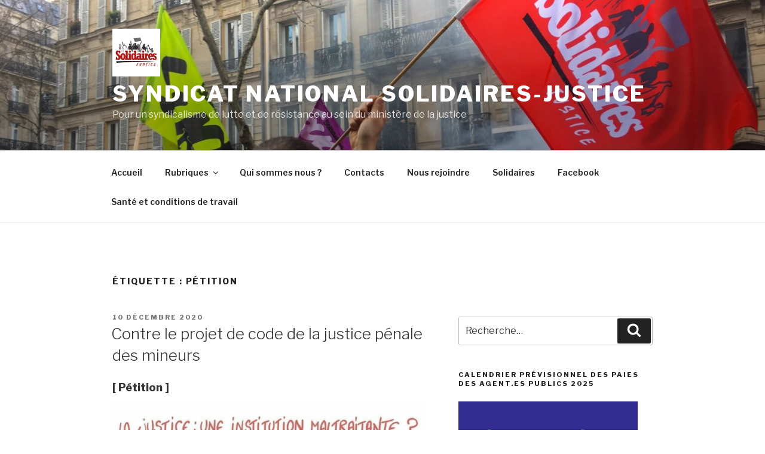

--- FILE ---
content_type: text/html; charset=UTF-8
request_url: https://www.solidaires-justice.fr/tag/petition/
body_size: 29525
content:
<!DOCTYPE html>
<html lang="fr-FR" class="no-js no-svg">
<head>
<meta charset="UTF-8">
<meta name="viewport" content="width=device-width, initial-scale=1">
<link rel="profile" href="http://gmpg.org/xfn/11">

<script>(function(html){html.className = html.className.replace(/\bno-js\b/,'js')})(document.documentElement);</script>
<title>pétition &#8211; Syndicat National Solidaires-Justice</title>
<meta name='robots' content='max-image-preview:large' />
<link rel='dns-prefetch' href='//fonts.googleapis.com' />
<link rel='dns-prefetch' href='//s.w.org' />
<link href='https://fonts.gstatic.com' crossorigin rel='preconnect' />
<link rel="alternate" type="application/rss+xml" title="Syndicat National Solidaires-Justice &raquo; Flux" href="https://www.solidaires-justice.fr/feed/" />
<link rel="alternate" type="application/rss+xml" title="Syndicat National Solidaires-Justice &raquo; Flux des commentaires" href="https://www.solidaires-justice.fr/comments/feed/" />
<link rel="alternate" type="application/rss+xml" title="Syndicat National Solidaires-Justice &raquo; Flux de l’étiquette pétition" href="https://www.solidaires-justice.fr/tag/petition/feed/" />
		<script type="text/javascript">
			window._wpemojiSettings = {"baseUrl":"https:\/\/s.w.org\/images\/core\/emoji\/13.1.0\/72x72\/","ext":".png","svgUrl":"https:\/\/s.w.org\/images\/core\/emoji\/13.1.0\/svg\/","svgExt":".svg","source":{"concatemoji":"https:\/\/www.solidaires-justice.fr\/wp-includes\/js\/wp-emoji-release.min.js?ver=5.8.12"}};
			!function(e,a,t){var n,r,o,i=a.createElement("canvas"),p=i.getContext&&i.getContext("2d");function s(e,t){var a=String.fromCharCode;p.clearRect(0,0,i.width,i.height),p.fillText(a.apply(this,e),0,0);e=i.toDataURL();return p.clearRect(0,0,i.width,i.height),p.fillText(a.apply(this,t),0,0),e===i.toDataURL()}function c(e){var t=a.createElement("script");t.src=e,t.defer=t.type="text/javascript",a.getElementsByTagName("head")[0].appendChild(t)}for(o=Array("flag","emoji"),t.supports={everything:!0,everythingExceptFlag:!0},r=0;r<o.length;r++)t.supports[o[r]]=function(e){if(!p||!p.fillText)return!1;switch(p.textBaseline="top",p.font="600 32px Arial",e){case"flag":return s([127987,65039,8205,9895,65039],[127987,65039,8203,9895,65039])?!1:!s([55356,56826,55356,56819],[55356,56826,8203,55356,56819])&&!s([55356,57332,56128,56423,56128,56418,56128,56421,56128,56430,56128,56423,56128,56447],[55356,57332,8203,56128,56423,8203,56128,56418,8203,56128,56421,8203,56128,56430,8203,56128,56423,8203,56128,56447]);case"emoji":return!s([10084,65039,8205,55357,56613],[10084,65039,8203,55357,56613])}return!1}(o[r]),t.supports.everything=t.supports.everything&&t.supports[o[r]],"flag"!==o[r]&&(t.supports.everythingExceptFlag=t.supports.everythingExceptFlag&&t.supports[o[r]]);t.supports.everythingExceptFlag=t.supports.everythingExceptFlag&&!t.supports.flag,t.DOMReady=!1,t.readyCallback=function(){t.DOMReady=!0},t.supports.everything||(n=function(){t.readyCallback()},a.addEventListener?(a.addEventListener("DOMContentLoaded",n,!1),e.addEventListener("load",n,!1)):(e.attachEvent("onload",n),a.attachEvent("onreadystatechange",function(){"complete"===a.readyState&&t.readyCallback()})),(n=t.source||{}).concatemoji?c(n.concatemoji):n.wpemoji&&n.twemoji&&(c(n.twemoji),c(n.wpemoji)))}(window,document,window._wpemojiSettings);
		</script>
		<style type="text/css">
img.wp-smiley,
img.emoji {
	display: inline !important;
	border: none !important;
	box-shadow: none !important;
	height: 1em !important;
	width: 1em !important;
	margin: 0 .07em !important;
	vertical-align: -0.1em !important;
	background: none !important;
	padding: 0 !important;
}
</style>
	<link rel='stylesheet' id='wp-block-library-css'  href='https://www.solidaires-justice.fr/wp-includes/css/dist/block-library/style.min.css?ver=5.8.12' type='text/css' media='all' />
<style id='wp-block-library-theme-inline-css' type='text/css'>
#start-resizable-editor-section{display:none}.wp-block-audio figcaption{color:#555;font-size:13px;text-align:center}.is-dark-theme .wp-block-audio figcaption{color:hsla(0,0%,100%,.65)}.wp-block-code{font-family:Menlo,Consolas,monaco,monospace;color:#1e1e1e;padding:.8em 1em;border:1px solid #ddd;border-radius:4px}.wp-block-embed figcaption{color:#555;font-size:13px;text-align:center}.is-dark-theme .wp-block-embed figcaption{color:hsla(0,0%,100%,.65)}.blocks-gallery-caption{color:#555;font-size:13px;text-align:center}.is-dark-theme .blocks-gallery-caption{color:hsla(0,0%,100%,.65)}.wp-block-image figcaption{color:#555;font-size:13px;text-align:center}.is-dark-theme .wp-block-image figcaption{color:hsla(0,0%,100%,.65)}.wp-block-pullquote{border-top:4px solid;border-bottom:4px solid;margin-bottom:1.75em;color:currentColor}.wp-block-pullquote__citation,.wp-block-pullquote cite,.wp-block-pullquote footer{color:currentColor;text-transform:uppercase;font-size:.8125em;font-style:normal}.wp-block-quote{border-left:.25em solid;margin:0 0 1.75em;padding-left:1em}.wp-block-quote cite,.wp-block-quote footer{color:currentColor;font-size:.8125em;position:relative;font-style:normal}.wp-block-quote.has-text-align-right{border-left:none;border-right:.25em solid;padding-left:0;padding-right:1em}.wp-block-quote.has-text-align-center{border:none;padding-left:0}.wp-block-quote.is-large,.wp-block-quote.is-style-large{border:none}.wp-block-search .wp-block-search__label{font-weight:700}.wp-block-group.has-background{padding:1.25em 2.375em;margin-top:0;margin-bottom:0}.wp-block-separator{border:none;border-bottom:2px solid;margin-left:auto;margin-right:auto;opacity:.4}.wp-block-separator:not(.is-style-wide):not(.is-style-dots){width:100px}.wp-block-separator.has-background:not(.is-style-dots){border-bottom:none;height:1px}.wp-block-separator.has-background:not(.is-style-wide):not(.is-style-dots){height:2px}.wp-block-table thead{border-bottom:3px solid}.wp-block-table tfoot{border-top:3px solid}.wp-block-table td,.wp-block-table th{padding:.5em;border:1px solid;word-break:normal}.wp-block-table figcaption{color:#555;font-size:13px;text-align:center}.is-dark-theme .wp-block-table figcaption{color:hsla(0,0%,100%,.65)}.wp-block-video figcaption{color:#555;font-size:13px;text-align:center}.is-dark-theme .wp-block-video figcaption{color:hsla(0,0%,100%,.65)}.wp-block-template-part.has-background{padding:1.25em 2.375em;margin-top:0;margin-bottom:0}#end-resizable-editor-section{display:none}
</style>
<link rel='stylesheet' id='twentyseventeen-fonts-css'  href='https://fonts.googleapis.com/css?family=Libre+Franklin%3A300%2C300i%2C400%2C400i%2C600%2C600i%2C800%2C800i&#038;subset=latin%2Clatin-ext' type='text/css' media='all' />
<link rel='stylesheet' id='twentyseventeen-style-css'  href='https://www.solidaires-justice.fr/wp-content/themes/twentyseventeen/style.css?ver=5.8.12' type='text/css' media='all' />
<link rel='stylesheet' id='twentyseventeen-block-style-css'  href='https://www.solidaires-justice.fr/wp-content/themes/twentyseventeen/assets/css/blocks.css?ver=1.0' type='text/css' media='all' />
<!--[if lt IE 9]>
<link rel='stylesheet' id='twentyseventeen-ie8-css'  href='https://www.solidaires-justice.fr/wp-content/themes/twentyseventeen/assets/css/ie8.css?ver=1.0' type='text/css' media='all' />
<![endif]-->
<!--[if lt IE 9]>
<script type='text/javascript' src='https://www.solidaires-justice.fr/wp-content/themes/twentyseventeen/assets/js/html5.js?ver=3.7.3' id='html5-js'></script>
<![endif]-->
<script type='text/javascript' src='https://www.solidaires-justice.fr/wp-includes/js/jquery/jquery.min.js?ver=3.6.0' id='jquery-core-js'></script>
<script type='text/javascript' src='https://www.solidaires-justice.fr/wp-includes/js/jquery/jquery-migrate.min.js?ver=3.3.2' id='jquery-migrate-js'></script>
<link rel="https://api.w.org/" href="https://www.solidaires-justice.fr/wp-json/" /><link rel="alternate" type="application/json" href="https://www.solidaires-justice.fr/wp-json/wp/v2/tags/56" /><link rel="EditURI" type="application/rsd+xml" title="RSD" href="https://www.solidaires-justice.fr/xmlrpc.php?rsd" />
<link rel="wlwmanifest" type="application/wlwmanifest+xml" href="https://www.solidaires-justice.fr/wp-includes/wlwmanifest.xml" /> 
<meta name="generator" content="WordPress 5.8.12" />
<style type="text/css">.recentcomments a{display:inline !important;padding:0 !important;margin:0 !important;}</style><link rel="icon" href="https://www.solidaires-justice.fr/wp-content/uploads/2019/02/cropped-snsj-32x32.png" sizes="32x32" />
<link rel="icon" href="https://www.solidaires-justice.fr/wp-content/uploads/2019/02/cropped-snsj-192x192.png" sizes="192x192" />
<link rel="apple-touch-icon" href="https://www.solidaires-justice.fr/wp-content/uploads/2019/02/cropped-snsj-180x180.png" />
<meta name="msapplication-TileImage" content="https://www.solidaires-justice.fr/wp-content/uploads/2019/02/cropped-snsj-270x270.png" />
</head>

<body class="archive tag tag-petition tag-56 wp-custom-logo wp-embed-responsive hfeed has-header-image has-sidebar page-two-column colors-light">
<div id="page" class="site">
	<a class="skip-link screen-reader-text" href="#content">Aller au contenu principal</a>

	<header id="masthead" class="site-header" role="banner">

		<div class="custom-header">

		<div class="custom-header-media">
			<div id="wp-custom-header" class="wp-custom-header"><img src="https://www.solidaires-justice.fr/wp-content/uploads/2019/03/cropped-IMG_6378.jpg" width="2000" height="1200" alt="Syndicat National Solidaires-Justice" srcset="https://www.solidaires-justice.fr/wp-content/uploads/2019/03/cropped-IMG_6378.jpg 2000w, https://www.solidaires-justice.fr/wp-content/uploads/2019/03/cropped-IMG_6378-300x180.jpg 300w, https://www.solidaires-justice.fr/wp-content/uploads/2019/03/cropped-IMG_6378-1024x614.jpg 1024w, https://www.solidaires-justice.fr/wp-content/uploads/2019/03/cropped-IMG_6378-768x461.jpg 768w, https://www.solidaires-justice.fr/wp-content/uploads/2019/03/cropped-IMG_6378-1536x922.jpg 1536w" sizes="100vw" /></div>		</div>

	<div class="site-branding">
	<div class="wrap">

		<a href="https://www.solidaires-justice.fr/" class="custom-logo-link" rel="home"><img width="250" height="250" src="https://www.solidaires-justice.fr/wp-content/uploads/2019/02/cropped-snsj-3.png" class="custom-logo" alt="Syndicat National Solidaires-Justice" sizes="(max-width: 767px) 89vw, (max-width: 1000px) 54vw, (max-width: 1071px) 543px, 580px" /></a>
		<div class="site-branding-text">
							<p class="site-title"><a href="https://www.solidaires-justice.fr/" rel="home">Syndicat National Solidaires-Justice</a></p>
			
							<p class="site-description">Pour un syndicalisme de lutte et de résistance au sein du ministère de la justice</p>
					</div><!-- .site-branding-text -->

		
	</div><!-- .wrap -->
</div><!-- .site-branding -->

</div><!-- .custom-header -->

					<div class="navigation-top">
				<div class="wrap">
					<nav id="site-navigation" class="main-navigation" role="navigation" aria-label="Menu supérieur">
	<button class="menu-toggle" aria-controls="top-menu" aria-expanded="false">
		<svg class="icon icon-bars" aria-hidden="true" role="img"> <use href="#icon-bars" xlink:href="#icon-bars"></use> </svg><svg class="icon icon-close" aria-hidden="true" role="img"> <use href="#icon-close" xlink:href="#icon-close"></use> </svg>Menu	</button>

	<div class="menu-primary-publisher-container"><ul id="top-menu" class="menu"><li id="menu-item-288" class="menu-item menu-item-type-custom menu-item-object-custom menu-item-home menu-item-288"><a href="https://www.solidaires-justice.fr">Accueil</a></li>
<li id="menu-item-423" class="menu-item menu-item-type-post_type menu-item-object-page menu-item-has-children menu-item-423"><a href="https://www.solidaires-justice.fr/rubriques/">Rubriques<svg class="icon icon-angle-down" aria-hidden="true" role="img"> <use href="#icon-angle-down" xlink:href="#icon-angle-down"></use> </svg></a>
<ul class="sub-menu">
	<li id="menu-item-425" class="menu-item menu-item-type-custom menu-item-object-custom menu-item-425"><a href="https://www.solidaires-justice.fr/category/argumentaires/">Argumentaires</a></li>
	<li id="menu-item-426" class="menu-item menu-item-type-custom menu-item-object-custom menu-item-426"><a href="https://www.solidaires-justice.fr/category/mobilisations/">Mobilisations</a></li>
	<li id="menu-item-427" class="menu-item menu-item-type-custom menu-item-object-custom menu-item-427"><a href="https://www.solidaires-justice.fr/category/pratique/">Pratique</a></li>
	<li id="menu-item-428" class="menu-item menu-item-type-custom menu-item-object-custom menu-item-428"><a href="https://www.solidaires-justice.fr/category/tracts-et-communiques/">Tracts et communiqués</a></li>
</ul>
</li>
<li id="menu-item-253" class="menu-item menu-item-type-post_type menu-item-object-page menu-item-253"><a href="https://www.solidaires-justice.fr/qui-sommes-nous/">Qui sommes nous ?</a></li>
<li id="menu-item-125" class="menu-item menu-item-type-post_type menu-item-object-page menu-item-125"><a href="https://www.solidaires-justice.fr/contact/">Contacts</a></li>
<li id="menu-item-324" class="menu-item menu-item-type-post_type menu-item-object-page menu-item-324"><a href="https://www.solidaires-justice.fr/nous-rejoindre/">Nous rejoindre</a></li>
<li id="menu-item-359" class="menu-item menu-item-type-custom menu-item-object-custom menu-item-359"><a href="https://solidaires.org">Solidaires</a></li>
<li id="menu-item-357" class="menu-item menu-item-type-custom menu-item-object-custom menu-item-357"><a href="https://www.facebook.com/SolidairesJustice/">Facebook</a></li>
<li id="menu-item-1827" class="menu-item menu-item-type-post_type menu-item-object-page menu-item-1827"><a href="https://www.solidaires-justice.fr/sante-et-conditions-de-travail/">Santé et conditions de travail</a></li>
</ul></div>
	</nav><!-- #site-navigation -->
				</div><!-- .wrap -->
			</div><!-- .navigation-top -->
		
	</header><!-- #masthead -->

	
	<div class="site-content-contain">
		<div id="content" class="site-content">

<div class="wrap">

			<header class="page-header">
			<h1 class="page-title">Étiquette : <span>pétition</span></h1>		</header><!-- .page-header -->
	
	<div id="primary" class="content-area">
		<main id="main" class="site-main" role="main">

					
<article id="post-942" class="post-942 post type-post status-publish format-standard hentry category-mobilisations tag-justice tag-justice-des-mineurs tag-mineurs tag-mobilisations tag-petition tag-pjj tag-reforme">
		<header class="entry-header">
		<div class="entry-meta"><span class="screen-reader-text">Publié le</span> <a href="https://www.solidaires-justice.fr/2020/12/10/contre-le-projet-du-code-penal-de-la-justice-mineur/" rel="bookmark"><time class="entry-date published" datetime="2020-12-10T10:11:50+01:00">10 décembre 2020</time><time class="updated" datetime="2020-12-10T10:17:38+01:00">10 décembre 2020</time></a></div><!-- .entry-meta --><h2 class="entry-title"><a href="https://www.solidaires-justice.fr/2020/12/10/contre-le-projet-du-code-penal-de-la-justice-mineur/" rel="bookmark">Contre le projet de code de la justice pénale des mineurs</a></h2>	</header><!-- .entry-header -->

	
	<div class="entry-content">
		
<h4>[ Pétition ]</h4>



<figure class="wp-block-image"><img loading="lazy" width="800" height="450" src="https://www.solidaires-justice.fr/wp-content/uploads/2020/12/vVJzZqCdGDozISY-800x450-noPad.jpg" alt="" class="wp-image-943" srcset="https://www.solidaires-justice.fr/wp-content/uploads/2020/12/vVJzZqCdGDozISY-800x450-noPad.jpg 800w, https://www.solidaires-justice.fr/wp-content/uploads/2020/12/vVJzZqCdGDozISY-800x450-noPad-300x169.jpg 300w, https://www.solidaires-justice.fr/wp-content/uploads/2020/12/vVJzZqCdGDozISY-800x450-noPad-768x432.jpg 768w" sizes="(max-width: 767px) 89vw, (max-width: 1000px) 54vw, (max-width: 1071px) 543px, 580px" /></figure>



<p>Depuis maintenant plus de deux ans, nous exprimons nos préoccupations concernant le projet de code de justice pénale des mineurs, élaboré sans réelle consultation des professionnels de l’enfance, des organisations syndicales de magistrat.e.s, travailleuses et travailleurs sociaux et avocat.e.s, et surtout sans réel débat démocratique, le choix étonnant de légiférer par ordonnance, qui plus est en ayant recours à la procédure accélérée, ayant été fait.</p>



<p>Aujourd’hui, que ce texte sera examiné au pas de course par le Parlement, contraint par un agenda extrêmement serré, à partir du 1er décembre.</p>



<p>Il est ainsi envisagé de faire entrer en vigueur cette réforme moins de trois mois après son examen par le Parlement, sans tenir compte de la réorganisation conséquente qu’elle impose pour l’ensemble des professionnels intervenant en matière de délinquance des mineurs.</p>



<p>Le branle-bas de combat est tel que le ministère s’apprête à saisir le Conseil d’État sur la partie réglementaire, avant le vote de la partie législative, ne faisant même plus semblant de penser que le Parlement pourrait intervenir sur le fond de cette réforme.</p>



<p>En plus de la forme, le fond de ce projet de code questionne et n’apparaît motivé que par des impératifs gestionnaires, le but étant finalement de faire « plus vite », sans s’en donner les moyens, au détriment de la qualité de l’accompagnement éducatif. In fine l’efficacité de la réponse apportée aux passages à l’acte délinquants est laissée de côté.</p>



<p>Pourtant la « lenteur » de la justice des mineur.e.s, parfois réelle, n’est pas particulièrement liée à la procédure actuellement applicable. Elle est due principalement au manque de travail, faute de services de prévention et de protection de l’enfance suffisamment solides et nombreux.</p>



<p>Sans tenir compte de ces constats ni en tirer les enseignements nécessaires, le gouvernement préfère dessiner un projet centré sur l’accélération de la réponse pénale, au détriment du temps éducatif. Bien loin de revenir aux fondamentaux de l’ordonnance du 2 février 1945, maintes fois dénaturés, ce projet ne fait que conforter un progressif abandon de la spécificité de la réponse devant être apportée aux enfants, par rapport aux adultes, vers toujours plus de répression et toujours moins d’éducation.</p>



<p>La question aujourd’hui est donc celle de la faisabilité matérielle d’une telle réforme en l’état des services de protection de l’enfance, de la protection judiciaire de la jeunesse, des barreaux et des tribunaux pour enfants. En effet, comme nous avons déjà pu l’indiquer à maintes reprises avant la crise sanitaire et depuis celle-ci, le réel problème de la justice des enfants, qu’elle soit pénale ou civile, est avant tout l’indigence de ses moyens, qui ne sera nullement résolue par les moyens alloués dans la loi de finances 2021 principalement concentrés sur le pénitentiaire et sur le recrutement de contractuels précaires, bénéficiant d’une formation de moindre qualité, voire aucune, ce qui n’est pas sans poser des difficultés majeures quand il s’agit de prendre en charge des enfants en souffrance.</p>



<p>La crise sanitaire que nous traversons depuis mars 2020 est venue exacerber toutes ces difficultés déjà criantes. Partout, les services de la protection de l’enfance et de la protection judiciaire de la jeunesse peinent à fonctionner dans des conditions sanitaires protectrices pour toutes et tous, professionnels comme usagers, et se trouvent de fait soit fortement ralentis, soit surchargés pour rattraper le retard pris pendant les confinements, au détriment de l’accompagnement éducatif des enfants. Les lieux d’hébergement, qu’ils relèvent de la protection de l’enfance ou de la protection judiciaire de la jeunesse, sont tout autant en difficulté pour fonctionner.</p>



<p>Il est évident désormais – même si ce constat aurait dû être fait bien plus tôt par les décideurs publics- que les priorités sont ailleurs et vouloir maintenir coûte que coûte une telle réforme du droit pénal des enfants ne fera qu’aggraver toutes les difficultés précédemment signalées. Tout l’enjeu est actuellement de permettre aux différents acteurs de la justice des enfants de pouvoir reprendre leur activité habituelle et rattraper le retard, sans augmenter le risque sanitaire, ce qui est déjà une gageure, et dans le respect des droits des justiciables.</p>



<p>Il apparaît impensable d’ajouter à cette tâche colossale la mise en œuvre d’une réforme qui est en outre loin de faire l’unanimité chez les professionnels. Si des moyens matériels doivent être débloqués, &#8211; et tous s’y accordent &#8211; ce ne doit pas être, pour financer la mise aux normes de toutes les trames et logiciels, afin de les adapter à de nouveaux textes et de nouvelles appellations, ni pour construire des centres fermés, mais plutôt pour augmenter de façon pérenne, et non par des contrats précaires, le nombre des professionnels et pour les doter en outils de travail permettant de travailler correctement.</p>



<p>Il serait illusoire de penser qu’au 31 mars 2021, date prévue d’entrer en vigueur du CJPM, ces difficultés seront résorbées. Les tribunaux pour enfants n’auront pas pu apurer leurs stocks et le nouveau texte imposera des délais butoirs pour les nouveaux dossiers qui seront donc paradoxalement traités en priorité, au détriment des dossiers régis par l’ancien système.</p>



<p>Pour l’ensemble de ces raisons, nous appelons les Parlementaires à ne pas céder à ce simulacre de débat démocratique et à s’opposer au vote de ce texte. L’essentiel est de reconstruire un projet plus ambitieux, en se laissant le temps d’une véritable démarche de consensus, afin de faire aboutir un code non pas seulement de la justice pénale des mineur.e.s, mais de l’enfance et ainsi de replacer la protection de nos enfants, avenir de notre société, au centre des enjeux.</p>



<p class="has-small-font-size"><em>Pour signer cette pétition portée par le collectif « justice des enfants » et dont Solidaires Justice fait partie, cliquer sur le lien ci-dessous :</em></p>



<p class="has-small-font-size"><a href="https://www.change.org/p/les-députés-et-les-sénateurs-contre-le-projet-du-code-pénal-de-la-justice-mineur?utm_content=cl_sharecopy_26239281_fr-FR%3A3&amp;recruiter=1168018309&amp;utm_source=share_petition&amp;utm_medium=copylink&amp;utm_campaign=share_petition&amp;utm_term=B%3ESearch%3ESAP%3EFR%3EBrand%3EGeneral%3EExact"><em>Pétition contre le projet du code pénal de la justice mineur</em></a></p>



<p></p>



<p><br></p>
	</div><!-- .entry-content -->

	
</article><!-- #post-## -->

<article id="post-768" class="post-768 post type-post status-publish format-standard hentry category-argumentaires category-mobilisations tag-capitalistes tag-ecologie tag-environnement tag-mouvement-social tag-petition tag-sante tag-services-publics tag-societe">
		<header class="entry-header">
		<div class="entry-meta"><span class="screen-reader-text">Publié le</span> <a href="https://www.solidaires-justice.fr/2020/04/13/plusjamaisca-signons-pourlejourdapres/" rel="bookmark"><time class="entry-date published updated" datetime="2020-04-13T12:41:58+02:00">13 avril 2020</time></a></div><!-- .entry-meta --><h2 class="entry-title"><a href="https://www.solidaires-justice.fr/2020/04/13/plusjamaisca-signons-pourlejourdapres/" rel="bookmark">#PlusJamaisCa, signons #PourLeJourDapres</a></h2>	</header><!-- .entry-header -->

	
	<div class="entry-content">
		
<h4 style="text-align:center">[ Pétition ]</h4>



<div class="wp-block-image"><figure class="aligncenter is-resized"><img loading="lazy" src="https://www.solidaires-justice.fr/wp-content/uploads/2020/04/visuel_general_proposition_1_jda1-0-1-1024x538.jpg" alt="" class="wp-image-770" width="512" height="269" srcset="https://www.solidaires-justice.fr/wp-content/uploads/2020/04/visuel_general_proposition_1_jda1-0-1-1024x538.jpg 1024w, https://www.solidaires-justice.fr/wp-content/uploads/2020/04/visuel_general_proposition_1_jda1-0-1-300x158.jpg 300w, https://www.solidaires-justice.fr/wp-content/uploads/2020/04/visuel_general_proposition_1_jda1-0-1-768x403.jpg 768w, https://www.solidaires-justice.fr/wp-content/uploads/2020/04/visuel_general_proposition_1_jda1-0-1.jpg 1200w" sizes="(max-width: 512px) 100vw, 512px" /></figure></div>



<p>Face à l’urgence sanitaire, des mesures de rupture sont nécessaires. A la suite de <a href="https://solidaires.org/IMG/pdf/tribune_collective_ac_vf-2.pdf">la tribune « Plus jamais ça, préparons le jour d’après »</a>, les signataires de cette pétition demandent au gouvernement de prendre immédiatement 4 mesures :</p>



<p class="has-background has-very-light-gray-background-color">1. L’arrêt immédiat des activités non indispensables pour faire face à l’épidémie.<br>2. Les réquisitions des établissements médicaux privés et des entreprises afin de produire dans l’urgence masques, respirateurs et tout le matériel nécessaire pour sauver des vies.<br>3. La suspension immédiate du versement par les entreprises de dividendes, rachats d’actions et bonus aux PDG.<br>4. La décision de ne pas utiliser les 750 milliards d’euros de la BCE pour alimenter les marchés financiers mais uniquement pour financer les besoins sociaux et écologiques des populations.</p>



<p>Il ne s’agit pas ensuite de relancer une économie profondément insoutenable écologiquement et socialement ! Nous demandons que s’engagent sans plus attendre des politiques publiques de long terme pour ne plus jamais revivre ça :</p>



<p class="has-background has-very-light-gray-background-color">1. Un plan de développement de tous les services publics<br>2. Une fiscalité bien plus juste et redistributive, un impôt sur les grandes fortunes, une taxe sur les transactions financières et une véritable lutte contre l’évasion fiscale.<br>3. Un plan de réorientation et de relocalisation solidaire de l’agriculture, de l’industrie et des services, pour les rendre plus justes socialement, en mesure de satisfaire les besoins essentiels de populations, de répondre à la crise écologique.</p>



<p>Mobilisons-nous dès maintenant et donnons-nous rendez-vous le « jour d’après » pour<br>réinvestir les lieux publics pour reconstruire ensemble un futur, écologique, social et<br>démocratique, en rupture avec les politiques menées.</p>



<p style="text-align:center"><a href="https://www.policat.org/p/8915"><strong>Cliquer ici</strong></a> pour signer la pétition</p>



<ul class="wp-block-gallery columns-3 is-cropped"><li class="blocks-gallery-item"><figure><img loading="lazy" width="1024" height="538" src="https://www.solidaires-justice.fr/wp-content/uploads/2020/04/visuel_urgence_-_avenir_proposition_3-1024x538.jpg" alt="" data-id="771" data-link="https://www.solidaires-justice.fr/?attachment_id=771" class="wp-image-771" srcset="https://www.solidaires-justice.fr/wp-content/uploads/2020/04/visuel_urgence_-_avenir_proposition_3-1024x538.jpg 1024w, https://www.solidaires-justice.fr/wp-content/uploads/2020/04/visuel_urgence_-_avenir_proposition_3-300x158.jpg 300w, https://www.solidaires-justice.fr/wp-content/uploads/2020/04/visuel_urgence_-_avenir_proposition_3-768x403.jpg 768w, https://www.solidaires-justice.fr/wp-content/uploads/2020/04/visuel_urgence_-_avenir_proposition_3.jpg 1200w" sizes="(max-width: 767px) 89vw, (max-width: 1000px) 54vw, (max-width: 1071px) 543px, 580px" /></figure></li><li class="blocks-gallery-item"><figure><img loading="lazy" width="1024" height="538" src="https://www.solidaires-justice.fr/wp-content/uploads/2020/04/visuel_urgence_-_avenir_2_proposition-1024x538.jpg" alt="" data-id="772" data-link="https://www.solidaires-justice.fr/?attachment_id=772" class="wp-image-772" srcset="https://www.solidaires-justice.fr/wp-content/uploads/2020/04/visuel_urgence_-_avenir_2_proposition-1024x538.jpg 1024w, https://www.solidaires-justice.fr/wp-content/uploads/2020/04/visuel_urgence_-_avenir_2_proposition-300x158.jpg 300w, https://www.solidaires-justice.fr/wp-content/uploads/2020/04/visuel_urgence_-_avenir_2_proposition-768x403.jpg 768w, https://www.solidaires-justice.fr/wp-content/uploads/2020/04/visuel_urgence_-_avenir_2_proposition.jpg 1200w" sizes="(max-width: 767px) 89vw, (max-width: 1000px) 54vw, (max-width: 1071px) 543px, 580px" /></figure></li><li class="blocks-gallery-item"><figure><img loading="lazy" width="1024" height="538" src="https://www.solidaires-justice.fr/wp-content/uploads/2020/04/visuel_urgence-avenir_proposition_1-1024x538.jpg" alt="" data-id="773" data-link="https://www.solidaires-justice.fr/?attachment_id=773" class="wp-image-773" srcset="https://www.solidaires-justice.fr/wp-content/uploads/2020/04/visuel_urgence-avenir_proposition_1-1024x538.jpg 1024w, https://www.solidaires-justice.fr/wp-content/uploads/2020/04/visuel_urgence-avenir_proposition_1-300x158.jpg 300w, https://www.solidaires-justice.fr/wp-content/uploads/2020/04/visuel_urgence-avenir_proposition_1-768x403.jpg 768w, https://www.solidaires-justice.fr/wp-content/uploads/2020/04/visuel_urgence-avenir_proposition_1.jpg 1200w" sizes="(max-width: 767px) 89vw, (max-width: 1000px) 54vw, (max-width: 1071px) 543px, 580px" /></figure></li></ul>
	</div><!-- .entry-content -->

	
</article><!-- #post-## -->

<article id="post-467" class="post-467 post type-post status-publish format-standard hentry category-mobilisations tag-justice-des-mineurs tag-petition tag-pjj tag-reforme">
		<header class="entry-header">
		<div class="entry-meta"><span class="screen-reader-text">Publié le</span> <a href="https://www.solidaires-justice.fr/2019/02/19/ordonnance-de-45-pour-une-justice-des-enfants-educative-et-bienveillante/" rel="bookmark"><time class="entry-date published" datetime="2019-02-19T18:40:37+01:00">19 février 2019</time><time class="updated" datetime="2019-02-19T18:52:45+01:00">19 février 2019</time></a></div><!-- .entry-meta --><h2 class="entry-title"><a href="https://www.solidaires-justice.fr/2019/02/19/ordonnance-de-45-pour-une-justice-des-enfants-educative-et-bienveillante/" rel="bookmark">Ordonnance de 45 : pour une justice des enfants éducative et bienveillante</a></h2>	</header><!-- .entry-header -->

	
	<div class="entry-content">
		
<figure class="wp-block-image is-resized"><a href="https://www.change.org/p/madame-la-ministre-de-la-justice-ordonnance-de-45-pour-une-justice-des-enfants-éducative-et-bienveillante" target="_blank" rel="noreferrer noopener"><img loading="lazy" src="https://assets.change.org/photos/9/ky/oq/kRkyOQEdVFyKPiR-800x450-noPad.jpg?1550143125" alt="" width="525" height="295"/></a></figure>



<p><strong>Pétition adressée à madame la ministre de la justice</strong></p>



<blockquote class="wp-block-quote"><p>Lors des débats parlementaires sur le projet de loi de programmation 2018‑2022 pour la justice, la garde des sceaux a déposé un amendement de dernière minute visant à obtenir une habilitation pour réformer la justice des enfants par voie d’ordonnance et rédiger un code pénal des mineurs. L’amendement a été adopté le 23 novembre 2018 et légèrement rectifié le 23 janvier lors de l’examen, puis de l’adoption du texte de loi en nouvelle lecture par l’Assemblée nationale. Ce texte doit être examiné, en nouvelle lecture également, par le Sénat à partir du 12 février.<br>Si la loi est votée en l’état, le recours à l’ordonnance aura pour effet de priver de débats parlementaires, comme de discussions au sein de la société civile, un sujet aussi sensible et essentiel : celui de notre jeunesse, et plus particulièrement de sa partie en grande difficulté. Il s’agit d’un passage en force, aux dépens d’un véritable débat démocratique inscrit dans le temps et d’une concertation la plus large possible. Si la ministre affirme qu’elle ne touchera pas aux « principes essentiels » de la justice des enfants, elle souhaite rendre celle‑ci plus efficace en termes de célérité et de réponses pénales, laissant ainsi entendre qu’actuellement elle serait lente et indulgente.<br>Si l’exploitation politique et médiatique de faits divers concernant des enfants et des adolescents laisse croire que cette justice manque de réactivité et de sévérité, nous affirmons, nous, historiens, historiennes, sociologues, juristes, chercheurs, chercheuses, pédopsychiatres, professionnels de la justice (juges des enfants, équipes éducatives, avocats), anciens jeunes pris en charge par les institutions judiciaires, membres d’organisations, d’associations et de collectifs en lien avec la jeunesse, acteurs et actrices du monde culturel et social, citoyens, citoyennes, que cette idée est fausse.<br>Tandis que la délinquance juvénile n’a pas augmenté depuis quinze ans, le nombre d’enfants privés de liberté n’a jamais été aussi élevé en France que depuis ces deux dernières années. Sur le plan pénal, la justice des enfants est actuellement régie par l’ordonnance du 2 février 1945, issue du Conseil national de la Résistance. Dans son préambule, cette ordonnance précise que « la France n’est pas assez riche de ses enfants pour en négliger un seul » et repose sur<strong> le principe fondateur de la primauté de l’éducatif sur le répressif.</strong> Depuis 1945, ce texte a été largement modifié, dont certains articles plusieurs fois.<br>L’empilage législatif rend aujourd’hui la justice des mineurs chaque fois plus répressive, expéditive, et tend à la rapprocher de plus en plus de celle des majeurs. L’enfance, l’adolescence, le passage à l’âge adulte sont des périodes fragiles, complexes, qui, en fonction de l’histoire, de la problématique et de la personnalité de chaque individu nécessitent de la bienveillance, du temps et des moyens. Une justice protectrice et émancipatrice passe par la construction de relations éducatives et d’expériences sociales suffisamment étayantes pour permettre la sortie de délinquance.<br>Or, actuellement, les réponses apportées à la délinquance des mineurs sont de moins en moins éducatives et aidantes pour ces enfants. Au fil des années, les mesures de contrôle se sont de plus en plus substituées aux mesures éducatives, les mesures d’évaluation sont remises en question, le sens du placement a été modifié. Avec les créations de centres fermés supplémentaires prévues par le projet de loi, ceux‑ci deviendront en 2022 plus nombreux que les lieux d’hébergements classiques. Parallèlement, le placement diversifié, en famille d’accueil ou en semi‑autonomie est menacé de disparition.<br>La philosophie du placement s’est profondément modifiée, passant d’une mission de protection à une visée coercitive. Les solutions d’insertion proposées sont devenues des mesures « occupationnelles », qui prennent de moins en moins en compte le projet de l’adolescent. Si l’ordonnance du 2 février 1945 doit être réformée, l’empilement législatif lui ayant fait perdre tout  son sens, nous pensons qu’il est essentiel de <strong>revenir à la philosophie générale du texte d’origine. Il est important de rappeler, sans angélisme, qu’un ou une jeune qui commet un acte de délinquance est avant tout un enfant en danger.</strong><br>En cela, la rédaction d’un code pénal spécifique pour mineurs viendrait inévitablement remettre en cause cette notion primordiale en réduisant l’adolescent à son passage à l’acte. <strong>La justice des enfants, pour davantage d’« efficacité », a surtout besoin de moyens.</strong> En effet, si certains adolescents attendent parfois plusieurs années pour être jugés, c’est essentiellement parce que les tribunaux n’ont pas les moyens humains et matériels, suffisants pour fonctionner et non parce que la procédure serait par essence trop longue.<br>De plus, comme l’ont dénoncé récemment plusieurs tribunaux pour enfants, certaines mesures éducatives prononcées par les juges restent en attente plusieurs mois et deviennent parfois caduques avant même que l’enfant ait pu rencontrer un professionnel. Derrière ces listes d’attente, il y a, en effet, des enfants et des adolescents qui ont avant tout besoin d’un accompagnement éducatif et/ou psychologique qui leur permette de se structurer, de mûrir, d’apprendre de leurs erreurs, de prendre ou reprendre confiance en eux.<br>Lorsque ces adolescents ne sont pas accompagnés, leurs situations sociales, scolaires, psychiques, familiales continuent, trop souvent, de se dégrader, parfois de façon inéluctable. Enfin, lorsque les mesures deviennent effectives, les services éducatifs manquent également de personnels et d’outils (lieux diversifiés de placement, d’insertion…) pour leur proposer un accompagnement adéquat. Actuellement, trop de moyens sont dévolus à l’enfermement aux dépens de la protection de l’enfance dans son ensemble.<br>Dans ce contexte, l’ordonnance de 1945 ne doit pas être réformée sans débat, sans prise en compte des besoins réels des adolescents accompagnés et des professionnels, sans retour à une philosophie bienveillante, protectrice et émancipatrice et sans une réelle redistribution des moyens en ce sens.<br><br></p><cite>Collectif JUSTICEMINEUR</cite></blockquote>



<p><a href="https://www.change.org/p/madame-la-ministre-de-la-justice-ordonnance-de-45-pour-une-justice-des-enfants-éducative-et-bienveillante">Signer la pétition sur change.org</a></p>



<p>Pétition soutenue par les organisations et associations suivantes :</p>



<p>La CGT ; La CGT PJJ ; La FSU; Le SNEPAP-FSU ; Le SNPES-PJJ/FSU; Le SNUAS FP FSU ; SNUTER-FSU ; Le SAF ;  Solidaires ; Solidaires-Justice ; SUD Santé Sociaux ; Le Syndicat de la Magistrature </p>



<p>ARES ; Barreau de Paris ; Conférence des Bâtonniers ; Conseil National des Barreaux ; FCPE 75 ; FNUJA ; Le Génépi ; La LdH ; L&rsquo;OIP&nbsp;</p>
	</div><!-- .entry-content -->

	
</article><!-- #post-## -->

		</main><!-- #main -->
	</div><!-- #primary -->
	
<aside id="secondary" class="widget-area" role="complementary" aria-label="Colonne latérale du blog">
	<section id="search-2" class="widget widget_search">

<form role="search" method="get" class="search-form" action="https://www.solidaires-justice.fr/">
	<label for="search-form-696ad17cc297d">
		<span class="screen-reader-text">Recherche pour :</span>
	</label>
	<input type="search" id="search-form-696ad17cc297d" class="search-field" placeholder="Recherche&hellip;" value="" name="s" />
	<button type="submit" class="search-submit"><svg class="icon icon-search" aria-hidden="true" role="img"> <use href="#icon-search" xlink:href="#icon-search"></use> </svg><span class="screen-reader-text">Recherche</span></button>
</form>
</section><section id="media_image-1" class="widget widget_media_image"><h2 class="widget-title">Calendrier prévisionnel des paies des agent.es publics 2025</h2><a href="https://www.solidaires-justice.fr/wp-content/uploads/2025/02/Capture-decran-2025-02-28-a-09.47.32.png"><img width="300" height="150" src="https://www.solidaires-justice.fr/wp-content/uploads/2022/01/image-news-09-300x150-1.jpg" class="image wp-image-1288  attachment-full size-full" alt="" loading="lazy" style="max-width: 100%; height: auto;" sizes="(max-width: 767px) 89vw, (max-width: 1000px) 54vw, (max-width: 1071px) 543px, 580px" /></a></section><section id="block-4" class="widget widget_block widget_media_image">
<div class="wp-block-image"><figure class="aligncenter size-full"><a href="https://visa-isa.org/qui-sommes-nous"><img loading="lazy" width="199" height="215" src="https://www.solidaires-justice.fr/wp-content/uploads/2024/05/logo.png" alt="" class="wp-image-1705"/></a><figcaption>      Solidaires et Antifa !</figcaption></figure></div>
</section>
		<section id="recent-posts-2" class="widget widget_recent_entries">
		<h2 class="widget-title">Articles récents</h2>
		<ul>
											<li>
					<a href="https://www.solidaires-justice.fr/2025/09/11/on-bloque-tout-la-suite/">On bloque tout ! La suite</a>
									</li>
											<li>
					<a href="https://www.solidaires-justice.fr/2025/09/10/violences-contre-un-cpip-au-centre-penitentiaire-dosny-pontoise/">Violences contre un CPIP au centre pénitentiaire d&rsquo;Osny-Pontoise</a>
									</li>
											<li>
					<a href="https://www.solidaires-justice.fr/2025/09/01/le-10-septembre-on-bloque-tout/">LE 10 SEPTEMBRE ON BLOQUE TOUT !</a>
									</li>
											<li>
					<a href="https://www.solidaires-justice.fr/2025/08/28/pas-deconomie-sur-nos-vies/">Pas d&rsquo;économie sur nos vies !</a>
									</li>
											<li>
					<a href="https://www.solidaires-justice.fr/2025/07/09/situation-de-luehc-de-besancon/">Situation de l’UEHC de Besançon :</a>
									</li>
											<li>
					<a href="https://www.solidaires-justice.fr/2025/06/18/collusion-avec-lextreme-droite-nos-camarades-ont-il-ete-infiltre-es/">COLLUSION AVEC L’EXTRÊME DROITE : NOS CAMARADES ONT-ILS ETE INFILTRE.ES ?</a>
									</li>
											<li>
					<a href="https://www.solidaires-justice.fr/2025/05/07/pour-nos-salaires-nos-conditions-de-travail-les-services-publics-toutes-et-tous-dans-la-rue-le-13-mai/">Pour nos salaires, nos conditions de travail, les services publics : toutes et tous dans la rue le 13 mai !</a>
									</li>
											<li>
					<a href="https://www.solidaires-justice.fr/2025/05/06/journee-de-mobilisation-au-spip-11/">JOURNEE DE MOBILISATION AU SPIP 11</a>
									</li>
											<li>
					<a href="https://www.solidaires-justice.fr/2025/04/28/accidents-de-service-les-employeurs-sont-responsables/">ACCIDENTS DE SERVICE : LES EMPLOYEURS SONT RESPONSABLES !</a>
									</li>
											<li>
					<a href="https://www.solidaires-justice.fr/2025/04/18/salaires-rien-nest-regle/">Salaires : rien n&rsquo;est réglé !</a>
									</li>
					</ul>

		</section><section id="tag_cloud-5" class="widget widget_tag_cloud"><h2 class="widget-title">Thèmes</h2><div class="tagcloud"><ul class='wp-tag-cloud' role='list'>
	<li><a href="https://www.solidaires-justice.fr/tag/cap/" class="tag-cloud-link tag-link-46 tag-link-position-1" style="font-size: 1em;">CAP</a></li>
	<li><a href="https://www.solidaires-justice.fr/tag/chsct/" class="tag-cloud-link tag-link-94 tag-link-position-2" style="font-size: 1em;">CHSCT</a></li>
	<li><a href="https://www.solidaires-justice.fr/tag/comite-technique/" class="tag-cloud-link tag-link-76 tag-link-position-3" style="font-size: 1em;">Comité technique</a></li>
	<li><a href="https://www.solidaires-justice.fr/tag/concours/" class="tag-cloud-link tag-link-48 tag-link-position-4" style="font-size: 1em;">concours</a></li>
	<li><a href="https://www.solidaires-justice.fr/tag/conditions-de-travail/" class="tag-cloud-link tag-link-66 tag-link-position-5" style="font-size: 1em;">conditions de travail</a></li>
	<li><a href="https://www.solidaires-justice.fr/tag/covid-19/" class="tag-cloud-link tag-link-88 tag-link-position-6" style="font-size: 1em;">COVID-19</a></li>
	<li><a href="https://www.solidaires-justice.fr/tag/crise/" class="tag-cloud-link tag-link-78 tag-link-position-7" style="font-size: 1em;">crise</a></li>
	<li><a href="https://www.solidaires-justice.fr/tag/dap/" class="tag-cloud-link tag-link-29 tag-link-position-8" style="font-size: 1em;">DAP</a></li>
	<li><a href="https://www.solidaires-justice.fr/tag/dialogue-social/" class="tag-cloud-link tag-link-18 tag-link-position-9" style="font-size: 1em;">dialogue social</a></li>
	<li><a href="https://www.solidaires-justice.fr/tag/disp-paris/" class="tag-cloud-link tag-link-139 tag-link-position-10" style="font-size: 1em;">DISP Paris</a></li>
	<li><a href="https://www.solidaires-justice.fr/tag/droit-de-retrait/" class="tag-cloud-link tag-link-79 tag-link-position-11" style="font-size: 1em;">droit de retrait</a></li>
	<li><a href="https://www.solidaires-justice.fr/tag/droits-des-femmes/" class="tag-cloud-link tag-link-43 tag-link-position-12" style="font-size: 1em;">droits des femmes</a></li>
	<li><a href="https://www.solidaires-justice.fr/tag/droits-et-obligations/" class="tag-cloud-link tag-link-82 tag-link-position-13" style="font-size: 1em;">droits et obligations</a></li>
	<li><a href="https://www.solidaires-justice.fr/tag/droits-fondamentaux/" class="tag-cloud-link tag-link-96 tag-link-position-14" style="font-size: 1em;">droits fondamentaux</a></li>
	<li><a href="https://www.solidaires-justice.fr/tag/dsj/" class="tag-cloud-link tag-link-57 tag-link-position-15" style="font-size: 1em;">DSJ</a></li>
	<li><a href="https://www.solidaires-justice.fr/tag/enfance-en-danger/" class="tag-cloud-link tag-link-87 tag-link-position-16" style="font-size: 1em;">enfance en danger</a></li>
	<li><a href="https://www.solidaires-justice.fr/tag/fonction-publique/" class="tag-cloud-link tag-link-17 tag-link-position-17" style="font-size: 1em;">fonction publique</a></li>
	<li><a href="https://www.solidaires-justice.fr/tag/greffiers/" class="tag-cloud-link tag-link-58 tag-link-position-18" style="font-size: 1em;">greffiers</a></li>
	<li><a href="https://www.solidaires-justice.fr/tag/greve/" class="tag-cloud-link tag-link-37 tag-link-position-19" style="font-size: 1em;">grève</a></li>
	<li><a href="https://www.solidaires-justice.fr/tag/intersyndicale/" class="tag-cloud-link tag-link-42 tag-link-position-20" style="font-size: 1em;">intersyndicale</a></li>
	<li><a href="https://www.solidaires-justice.fr/tag/justice/" class="tag-cloud-link tag-link-14 tag-link-position-21" style="font-size: 1em;">justice</a></li>
	<li><a href="https://www.solidaires-justice.fr/tag/justice-des-mineurs/" class="tag-cloud-link tag-link-21 tag-link-position-22" style="font-size: 1em;">justice des mineur.e.s</a></li>
	<li><a href="https://www.solidaires-justice.fr/tag/luttes/" class="tag-cloud-link tag-link-80 tag-link-position-23" style="font-size: 1em;">luttes</a></li>
	<li><a href="https://www.solidaires-justice.fr/tag/manifestations/" class="tag-cloud-link tag-link-41 tag-link-position-24" style="font-size: 1em;">manifestations</a></li>
	<li><a href="https://www.solidaires-justice.fr/tag/mineurs/" class="tag-cloud-link tag-link-10 tag-link-position-25" style="font-size: 1em;">Mineur.e.s</a></li>
	<li><a href="https://www.solidaires-justice.fr/tag/mobilisations/" class="tag-cloud-link tag-link-71 tag-link-position-26" style="font-size: 1em;">mobilisations</a></li>
	<li><a href="https://www.solidaires-justice.fr/tag/mouvement-social/" class="tag-cloud-link tag-link-36 tag-link-position-27" style="font-size: 1em;">mouvement social</a></li>
	<li><a href="https://www.solidaires-justice.fr/tag/pjj/" class="tag-cloud-link tag-link-11 tag-link-position-28" style="font-size: 1em;">PJJ</a></li>
	<li><a href="https://www.solidaires-justice.fr/tag/primes/" class="tag-cloud-link tag-link-99 tag-link-position-29" style="font-size: 1em;">primes</a></li>
	<li><a href="https://www.solidaires-justice.fr/tag/ressources-humaines/" class="tag-cloud-link tag-link-106 tag-link-position-30" style="font-size: 1em;">Ressources humaines</a></li>
	<li><a href="https://www.solidaires-justice.fr/tag/retraites/" class="tag-cloud-link tag-link-26 tag-link-position-31" style="font-size: 1em;">retraites</a></li>
	<li><a href="https://www.solidaires-justice.fr/tag/revendications/" class="tag-cloud-link tag-link-39 tag-link-position-32" style="font-size: 1em;">revendications</a></li>
	<li><a href="https://www.solidaires-justice.fr/tag/risques-organisationnels/" class="tag-cloud-link tag-link-68 tag-link-position-33" style="font-size: 1em;">risques organisationnels</a></li>
	<li><a href="https://www.solidaires-justice.fr/tag/rps/" class="tag-cloud-link tag-link-62 tag-link-position-34" style="font-size: 1em;">RPS</a></li>
	<li><a href="https://www.solidaires-justice.fr/tag/reforme/" class="tag-cloud-link tag-link-13 tag-link-position-35" style="font-size: 1em;">réformes</a></li>
	<li><a href="https://www.solidaires-justice.fr/tag/remuneration/" class="tag-cloud-link tag-link-32 tag-link-position-36" style="font-size: 1em;">rémunérations</a></li>
	<li><a href="https://www.solidaires-justice.fr/tag/salaires/" class="tag-cloud-link tag-link-126 tag-link-position-37" style="font-size: 1em;">salaires</a></li>
	<li><a href="https://www.solidaires-justice.fr/tag/sante-au-travail/" class="tag-cloud-link tag-link-67 tag-link-position-38" style="font-size: 1em;">santé au travail</a></li>
	<li><a href="https://www.solidaires-justice.fr/tag/services-publics/" class="tag-cloud-link tag-link-64 tag-link-position-39" style="font-size: 1em;">services publics</a></li>
	<li><a href="https://www.solidaires-justice.fr/tag/souffrance-au-travail/" class="tag-cloud-link tag-link-121 tag-link-position-40" style="font-size: 1em;">souffrance au travail</a></li>
	<li><a href="https://www.solidaires-justice.fr/tag/spip/" class="tag-cloud-link tag-link-61 tag-link-position-41" style="font-size: 1em;">SPIP</a></li>
	<li><a href="https://www.solidaires-justice.fr/tag/spip-95/" class="tag-cloud-link tag-link-75 tag-link-position-42" style="font-size: 1em;">SPIP 95</a></li>
	<li><a href="https://www.solidaires-justice.fr/tag/statuts/" class="tag-cloud-link tag-link-31 tag-link-position-43" style="font-size: 1em;">statuts</a></li>
	<li><a href="https://www.solidaires-justice.fr/tag/teletravail/" class="tag-cloud-link tag-link-102 tag-link-position-44" style="font-size: 1em;">télétravail</a></li>
	<li><a href="https://www.solidaires-justice.fr/tag/violences/" class="tag-cloud-link tag-link-70 tag-link-position-45" style="font-size: 1em;">violences</a></li>
</ul>
</div>
</section><section id="archives-2" class="widget widget_archive"><h2 class="widget-title">Archives</h2>
			<ul>
					<li><a href='https://www.solidaires-justice.fr/2025/09/'>septembre 2025</a></li>
	<li><a href='https://www.solidaires-justice.fr/2025/08/'>août 2025</a></li>
	<li><a href='https://www.solidaires-justice.fr/2025/07/'>juillet 2025</a></li>
	<li><a href='https://www.solidaires-justice.fr/2025/06/'>juin 2025</a></li>
	<li><a href='https://www.solidaires-justice.fr/2025/05/'>mai 2025</a></li>
	<li><a href='https://www.solidaires-justice.fr/2025/04/'>avril 2025</a></li>
	<li><a href='https://www.solidaires-justice.fr/2025/03/'>mars 2025</a></li>
	<li><a href='https://www.solidaires-justice.fr/2025/02/'>février 2025</a></li>
	<li><a href='https://www.solidaires-justice.fr/2024/12/'>décembre 2024</a></li>
	<li><a href='https://www.solidaires-justice.fr/2024/11/'>novembre 2024</a></li>
	<li><a href='https://www.solidaires-justice.fr/2024/09/'>septembre 2024</a></li>
	<li><a href='https://www.solidaires-justice.fr/2024/07/'>juillet 2024</a></li>
	<li><a href='https://www.solidaires-justice.fr/2024/06/'>juin 2024</a></li>
	<li><a href='https://www.solidaires-justice.fr/2024/05/'>mai 2024</a></li>
	<li><a href='https://www.solidaires-justice.fr/2024/04/'>avril 2024</a></li>
	<li><a href='https://www.solidaires-justice.fr/2024/03/'>mars 2024</a></li>
	<li><a href='https://www.solidaires-justice.fr/2023/11/'>novembre 2023</a></li>
	<li><a href='https://www.solidaires-justice.fr/2023/09/'>septembre 2023</a></li>
	<li><a href='https://www.solidaires-justice.fr/2023/07/'>juillet 2023</a></li>
	<li><a href='https://www.solidaires-justice.fr/2023/06/'>juin 2023</a></li>
	<li><a href='https://www.solidaires-justice.fr/2023/04/'>avril 2023</a></li>
	<li><a href='https://www.solidaires-justice.fr/2023/03/'>mars 2023</a></li>
	<li><a href='https://www.solidaires-justice.fr/2023/02/'>février 2023</a></li>
	<li><a href='https://www.solidaires-justice.fr/2023/01/'>janvier 2023</a></li>
	<li><a href='https://www.solidaires-justice.fr/2022/12/'>décembre 2022</a></li>
	<li><a href='https://www.solidaires-justice.fr/2022/11/'>novembre 2022</a></li>
	<li><a href='https://www.solidaires-justice.fr/2022/10/'>octobre 2022</a></li>
	<li><a href='https://www.solidaires-justice.fr/2022/09/'>septembre 2022</a></li>
	<li><a href='https://www.solidaires-justice.fr/2022/07/'>juillet 2022</a></li>
	<li><a href='https://www.solidaires-justice.fr/2022/05/'>mai 2022</a></li>
	<li><a href='https://www.solidaires-justice.fr/2022/03/'>mars 2022</a></li>
	<li><a href='https://www.solidaires-justice.fr/2022/02/'>février 2022</a></li>
	<li><a href='https://www.solidaires-justice.fr/2022/01/'>janvier 2022</a></li>
	<li><a href='https://www.solidaires-justice.fr/2021/12/'>décembre 2021</a></li>
	<li><a href='https://www.solidaires-justice.fr/2021/11/'>novembre 2021</a></li>
	<li><a href='https://www.solidaires-justice.fr/2021/10/'>octobre 2021</a></li>
	<li><a href='https://www.solidaires-justice.fr/2021/09/'>septembre 2021</a></li>
	<li><a href='https://www.solidaires-justice.fr/2021/07/'>juillet 2021</a></li>
	<li><a href='https://www.solidaires-justice.fr/2021/06/'>juin 2021</a></li>
	<li><a href='https://www.solidaires-justice.fr/2021/05/'>mai 2021</a></li>
	<li><a href='https://www.solidaires-justice.fr/2021/04/'>avril 2021</a></li>
	<li><a href='https://www.solidaires-justice.fr/2021/03/'>mars 2021</a></li>
	<li><a href='https://www.solidaires-justice.fr/2021/02/'>février 2021</a></li>
	<li><a href='https://www.solidaires-justice.fr/2021/01/'>janvier 2021</a></li>
	<li><a href='https://www.solidaires-justice.fr/2020/12/'>décembre 2020</a></li>
	<li><a href='https://www.solidaires-justice.fr/2020/11/'>novembre 2020</a></li>
	<li><a href='https://www.solidaires-justice.fr/2020/10/'>octobre 2020</a></li>
	<li><a href='https://www.solidaires-justice.fr/2020/08/'>août 2020</a></li>
	<li><a href='https://www.solidaires-justice.fr/2020/07/'>juillet 2020</a></li>
	<li><a href='https://www.solidaires-justice.fr/2020/06/'>juin 2020</a></li>
	<li><a href='https://www.solidaires-justice.fr/2020/05/'>mai 2020</a></li>
	<li><a href='https://www.solidaires-justice.fr/2020/04/'>avril 2020</a></li>
	<li><a href='https://www.solidaires-justice.fr/2020/03/'>mars 2020</a></li>
	<li><a href='https://www.solidaires-justice.fr/2020/02/'>février 2020</a></li>
	<li><a href='https://www.solidaires-justice.fr/2020/01/'>janvier 2020</a></li>
	<li><a href='https://www.solidaires-justice.fr/2019/12/'>décembre 2019</a></li>
	<li><a href='https://www.solidaires-justice.fr/2019/11/'>novembre 2019</a></li>
	<li><a href='https://www.solidaires-justice.fr/2019/10/'>octobre 2019</a></li>
	<li><a href='https://www.solidaires-justice.fr/2019/09/'>septembre 2019</a></li>
	<li><a href='https://www.solidaires-justice.fr/2019/07/'>juillet 2019</a></li>
	<li><a href='https://www.solidaires-justice.fr/2019/06/'>juin 2019</a></li>
	<li><a href='https://www.solidaires-justice.fr/2019/05/'>mai 2019</a></li>
	<li><a href='https://www.solidaires-justice.fr/2019/04/'>avril 2019</a></li>
	<li><a href='https://www.solidaires-justice.fr/2019/03/'>mars 2019</a></li>
	<li><a href='https://www.solidaires-justice.fr/2019/02/'>février 2019</a></li>
	<li><a href='https://www.solidaires-justice.fr/2019/01/'>janvier 2019</a></li>
	<li><a href='https://www.solidaires-justice.fr/2018/12/'>décembre 2018</a></li>
	<li><a href='https://www.solidaires-justice.fr/2017/04/'>avril 2017</a></li>
			</ul>

			</section></aside><!-- #secondary -->
</div><!-- .wrap -->


		</div><!-- #content -->

		<footer id="colophon" class="site-footer" role="contentinfo">
			<div class="wrap">
				
					<nav class="social-navigation" role="navigation" aria-label="Menu de liens sociaux de pied de page">
						<div class="menu-menu-rs-container"><ul id="menu-menu-rs" class="social-links-menu"><li id="menu-item-337" class="menu-item menu-item-type-custom menu-item-object-custom menu-item-337"><a href="https://www.facebook.com/SolidairesJustice/"><span class="screen-reader-text">FB</span><svg class="icon icon-facebook" aria-hidden="true" role="img"> <use href="#icon-facebook" xlink:href="#icon-facebook"></use> </svg></a></li>
</ul></div>					</nav><!-- .social-navigation -->
				<div class="site-info">
	<a class="privacy-policy-link" href="https://www.solidaires-justice.fr/politiques-sur-les-cookies/">Politiques sur les cookies</a><span role="separator" aria-hidden="true"></span>	<a href="https://wordpress.org/" class="imprint">
		Fièrement propulsé par WordPress	</a>
</div><!-- .site-info -->
			</div><!-- .wrap -->
		</footer><!-- #colophon -->
	</div><!-- .site-content-contain -->
</div><!-- #page -->
<script type='text/javascript' id='twentyseventeen-skip-link-focus-fix-js-extra'>
/* <![CDATA[ */
var twentyseventeenScreenReaderText = {"quote":"<svg class=\"icon icon-quote-right\" aria-hidden=\"true\" role=\"img\"> <use href=\"#icon-quote-right\" xlink:href=\"#icon-quote-right\"><\/use> <\/svg>","expand":"Ouvrir le sous-menu","collapse":"Fermer le sous-menu","icon":"<svg class=\"icon icon-angle-down\" aria-hidden=\"true\" role=\"img\"> <use href=\"#icon-angle-down\" xlink:href=\"#icon-angle-down\"><\/use> <span class=\"svg-fallback icon-angle-down\"><\/span><\/svg>"};
/* ]]> */
</script>
<script type='text/javascript' src='https://www.solidaires-justice.fr/wp-content/themes/twentyseventeen/assets/js/skip-link-focus-fix.js?ver=1.0' id='twentyseventeen-skip-link-focus-fix-js'></script>
<script type='text/javascript' src='https://www.solidaires-justice.fr/wp-content/themes/twentyseventeen/assets/js/navigation.js?ver=1.0' id='twentyseventeen-navigation-js'></script>
<script type='text/javascript' src='https://www.solidaires-justice.fr/wp-content/themes/twentyseventeen/assets/js/global.js?ver=1.0' id='twentyseventeen-global-js'></script>
<script type='text/javascript' src='https://www.solidaires-justice.fr/wp-content/themes/twentyseventeen/assets/js/jquery.scrollTo.js?ver=2.1.2' id='jquery-scrollto-js'></script>
<script type='text/javascript' src='https://www.solidaires-justice.fr/wp-includes/js/wp-embed.min.js?ver=5.8.12' id='wp-embed-js'></script>
<svg style="position: absolute; width: 0; height: 0; overflow: hidden;" version="1.1" xmlns="http://www.w3.org/2000/svg" xmlns:xlink="http://www.w3.org/1999/xlink">
<defs>
<symbol id="icon-behance" viewBox="0 0 37 32">
<path class="path1" d="M33 6.054h-9.125v2.214h9.125v-2.214zM28.5 13.661q-1.607 0-2.607 0.938t-1.107 2.545h7.286q-0.321-3.482-3.571-3.482zM28.786 24.107q1.125 0 2.179-0.571t1.357-1.554h3.946q-1.786 5.482-7.625 5.482-3.821 0-6.080-2.357t-2.259-6.196q0-3.714 2.33-6.17t6.009-2.455q2.464 0 4.295 1.214t2.732 3.196 0.902 4.429q0 0.304-0.036 0.839h-11.75q0 1.982 1.027 3.063t2.973 1.080zM4.946 23.214h5.286q3.661 0 3.661-2.982 0-3.214-3.554-3.214h-5.393v6.196zM4.946 13.625h5.018q1.393 0 2.205-0.652t0.813-2.027q0-2.571-3.393-2.571h-4.643v5.25zM0 4.536h10.607q1.554 0 2.768 0.25t2.259 0.848 1.607 1.723 0.563 2.75q0 3.232-3.071 4.696 2.036 0.571 3.071 2.054t1.036 3.643q0 1.339-0.438 2.438t-1.179 1.848-1.759 1.268-2.161 0.75-2.393 0.232h-10.911v-22.5z"></path>
</symbol>
<symbol id="icon-deviantart" viewBox="0 0 18 32">
<path class="path1" d="M18.286 5.411l-5.411 10.393 0.429 0.554h4.982v7.411h-9.054l-0.786 0.536-2.536 4.875-0.536 0.536h-5.375v-5.411l5.411-10.411-0.429-0.536h-4.982v-7.411h9.054l0.786-0.536 2.536-4.875 0.536-0.536h5.375v5.411z"></path>
</symbol>
<symbol id="icon-medium" viewBox="0 0 32 32">
<path class="path1" d="M10.661 7.518v20.946q0 0.446-0.223 0.759t-0.652 0.313q-0.304 0-0.589-0.143l-8.304-4.161q-0.375-0.179-0.634-0.598t-0.259-0.83v-20.357q0-0.357 0.179-0.607t0.518-0.25q0.25 0 0.786 0.268l9.125 4.571q0.054 0.054 0.054 0.089zM11.804 9.321l9.536 15.464-9.536-4.75v-10.714zM32 9.643v18.821q0 0.446-0.25 0.723t-0.679 0.277-0.839-0.232l-7.875-3.929zM31.946 7.5q0 0.054-4.58 7.491t-5.366 8.705l-6.964-11.321 5.786-9.411q0.304-0.5 0.929-0.5 0.25 0 0.464 0.107l9.661 4.821q0.071 0.036 0.071 0.107z"></path>
</symbol>
<symbol id="icon-slideshare" viewBox="0 0 32 32">
<path class="path1" d="M15.589 13.214q0 1.482-1.134 2.545t-2.723 1.063-2.723-1.063-1.134-2.545q0-1.5 1.134-2.554t2.723-1.054 2.723 1.054 1.134 2.554zM24.554 13.214q0 1.482-1.125 2.545t-2.732 1.063q-1.589 0-2.723-1.063t-1.134-2.545q0-1.5 1.134-2.554t2.723-1.054q1.607 0 2.732 1.054t1.125 2.554zM28.571 16.429v-11.911q0-1.554-0.571-2.205t-1.982-0.652h-19.857q-1.482 0-2.009 0.607t-0.527 2.25v12.018q0.768 0.411 1.58 0.714t1.446 0.5 1.446 0.33 1.268 0.196 1.25 0.071 1.045 0.009 1.009-0.036 0.795-0.036q1.214-0.018 1.696 0.482 0.107 0.107 0.179 0.161 0.464 0.446 1.089 0.911 0.125-1.625 2.107-1.554 0.089 0 0.652 0.027t0.768 0.036 0.813 0.018 0.946-0.018 0.973-0.080 1.089-0.152 1.107-0.241 1.196-0.348 1.205-0.482 1.286-0.616zM31.482 16.339q-2.161 2.661-6.643 4.5 1.5 5.089-0.411 8.304-1.179 2.018-3.268 2.643-1.857 0.571-3.25-0.268-1.536-0.911-1.464-2.929l-0.018-5.821v-0.018q-0.143-0.036-0.438-0.107t-0.42-0.089l-0.018 6.036q0.071 2.036-1.482 2.929-1.411 0.839-3.268 0.268-2.089-0.643-3.25-2.679-1.875-3.214-0.393-8.268-4.482-1.839-6.643-4.5-0.446-0.661-0.071-1.125t1.071 0.018q0.054 0.036 0.196 0.125t0.196 0.143v-12.393q0-1.286 0.839-2.196t2.036-0.911h22.446q1.196 0 2.036 0.911t0.839 2.196v12.393l0.375-0.268q0.696-0.482 1.071-0.018t-0.071 1.125z"></path>
</symbol>
<symbol id="icon-snapchat-ghost" viewBox="0 0 30 32">
<path class="path1" d="M15.143 2.286q2.393-0.018 4.295 1.223t2.92 3.438q0.482 1.036 0.482 3.196 0 0.839-0.161 3.411 0.25 0.125 0.5 0.125 0.321 0 0.911-0.241t0.911-0.241q0.518 0 1 0.321t0.482 0.821q0 0.571-0.563 0.964t-1.232 0.563-1.232 0.518-0.563 0.848q0 0.268 0.214 0.768 0.661 1.464 1.83 2.679t2.58 1.804q0.5 0.214 1.429 0.411 0.5 0.107 0.5 0.625 0 1.25-3.911 1.839-0.125 0.196-0.196 0.696t-0.25 0.83-0.589 0.33q-0.357 0-1.107-0.116t-1.143-0.116q-0.661 0-1.107 0.089-0.571 0.089-1.125 0.402t-1.036 0.679-1.036 0.723-1.357 0.598-1.768 0.241q-0.929 0-1.723-0.241t-1.339-0.598-1.027-0.723-1.036-0.679-1.107-0.402q-0.464-0.089-1.125-0.089-0.429 0-1.17 0.134t-1.045 0.134q-0.446 0-0.625-0.33t-0.25-0.848-0.196-0.714q-3.911-0.589-3.911-1.839 0-0.518 0.5-0.625 0.929-0.196 1.429-0.411 1.393-0.571 2.58-1.804t1.83-2.679q0.214-0.5 0.214-0.768 0-0.5-0.563-0.848t-1.241-0.527-1.241-0.563-0.563-0.938q0-0.482 0.464-0.813t0.982-0.33q0.268 0 0.857 0.232t0.946 0.232q0.321 0 0.571-0.125-0.161-2.536-0.161-3.393 0-2.179 0.482-3.214 1.143-2.446 3.071-3.536t4.714-1.125z"></path>
</symbol>
<symbol id="icon-yelp" viewBox="0 0 27 32">
<path class="path1" d="M13.804 23.554v2.268q-0.018 5.214-0.107 5.446-0.214 0.571-0.911 0.714-0.964 0.161-3.241-0.679t-2.902-1.589q-0.232-0.268-0.304-0.643-0.018-0.214 0.071-0.464 0.071-0.179 0.607-0.839t3.232-3.857q0.018 0 1.071-1.25 0.268-0.339 0.705-0.438t0.884 0.063q0.429 0.179 0.67 0.518t0.223 0.75zM11.143 19.071q-0.054 0.982-0.929 1.25l-2.143 0.696q-4.911 1.571-5.214 1.571-0.625-0.036-0.964-0.643-0.214-0.446-0.304-1.339-0.143-1.357 0.018-2.973t0.536-2.223 1-0.571q0.232 0 3.607 1.375 1.25 0.518 2.054 0.839l1.5 0.607q0.411 0.161 0.634 0.545t0.205 0.866zM25.893 24.375q-0.125 0.964-1.634 2.875t-2.42 2.268q-0.661 0.25-1.125-0.125-0.25-0.179-3.286-5.125l-0.839-1.375q-0.25-0.375-0.205-0.821t0.348-0.821q0.625-0.768 1.482-0.464 0.018 0.018 2.125 0.714 3.625 1.179 4.321 1.42t0.839 0.366q0.5 0.393 0.393 1.089zM13.893 13.089q0.089 1.821-0.964 2.179-1.036 0.304-2.036-1.268l-6.75-10.679q-0.143-0.625 0.339-1.107 0.732-0.768 3.705-1.598t4.009-0.563q0.714 0.179 0.875 0.804 0.054 0.321 0.393 5.455t0.429 6.777zM25.714 15.018q0.054 0.696-0.464 1.054-0.268 0.179-5.875 1.536-1.196 0.268-1.625 0.411l0.018-0.036q-0.411 0.107-0.821-0.071t-0.661-0.571q-0.536-0.839 0-1.554 0.018-0.018 1.339-1.821 2.232-3.054 2.679-3.643t0.607-0.696q0.5-0.339 1.161-0.036 0.857 0.411 2.196 2.384t1.446 2.991v0.054z"></path>
</symbol>
<symbol id="icon-vine" viewBox="0 0 27 32">
<path class="path1" d="M26.732 14.768v3.536q-1.804 0.411-3.536 0.411-1.161 2.429-2.955 4.839t-3.241 3.848-2.286 1.902q-1.429 0.804-2.893-0.054-0.5-0.304-1.080-0.777t-1.518-1.491-1.83-2.295-1.92-3.286-1.884-4.357-1.634-5.616-1.259-6.964h5.054q0.464 3.893 1.25 7.116t1.866 5.661 2.17 4.205 2.5 3.482q3.018-3.018 5.125-7.25-2.536-1.286-3.982-3.929t-1.446-5.946q0-3.429 1.857-5.616t5.071-2.188q3.179 0 4.875 1.884t1.696 5.313q0 2.839-1.036 5.107-0.125 0.018-0.348 0.054t-0.821 0.036-1.125-0.107-1.107-0.455-0.902-0.92q0.554-1.839 0.554-3.286 0-1.554-0.518-2.357t-1.411-0.804q-0.946 0-1.518 0.884t-0.571 2.509q0 3.321 1.875 5.241t4.768 1.92q1.107 0 2.161-0.25z"></path>
</symbol>
<symbol id="icon-vk" viewBox="0 0 35 32">
<path class="path1" d="M34.232 9.286q0.411 1.143-2.679 5.25-0.429 0.571-1.161 1.518-1.393 1.786-1.607 2.339-0.304 0.732 0.25 1.446 0.304 0.375 1.446 1.464h0.018l0.071 0.071q2.518 2.339 3.411 3.946 0.054 0.089 0.116 0.223t0.125 0.473-0.009 0.607-0.446 0.491-1.054 0.223l-4.571 0.071q-0.429 0.089-1-0.089t-0.929-0.393l-0.357-0.214q-0.536-0.375-1.25-1.143t-1.223-1.384-1.089-1.036-1.009-0.277q-0.054 0.018-0.143 0.063t-0.304 0.259-0.384 0.527-0.304 0.929-0.116 1.384q0 0.268-0.063 0.491t-0.134 0.33l-0.071 0.089q-0.321 0.339-0.946 0.393h-2.054q-1.268 0.071-2.607-0.295t-2.348-0.946-1.839-1.179-1.259-1.027l-0.446-0.429q-0.179-0.179-0.491-0.536t-1.277-1.625-1.893-2.696-2.188-3.768-2.33-4.857q-0.107-0.286-0.107-0.482t0.054-0.286l0.071-0.107q0.268-0.339 1.018-0.339l4.893-0.036q0.214 0.036 0.411 0.116t0.286 0.152l0.089 0.054q0.286 0.196 0.429 0.571 0.357 0.893 0.821 1.848t0.732 1.455l0.286 0.518q0.518 1.071 1 1.857t0.866 1.223 0.741 0.688 0.607 0.25 0.482-0.089q0.036-0.018 0.089-0.089t0.214-0.393 0.241-0.839 0.17-1.446 0-2.232q-0.036-0.714-0.161-1.304t-0.25-0.821l-0.107-0.214q-0.446-0.607-1.518-0.768-0.232-0.036 0.089-0.429 0.304-0.339 0.679-0.536 0.946-0.464 4.268-0.429 1.464 0.018 2.411 0.232 0.357 0.089 0.598 0.241t0.366 0.429 0.188 0.571 0.063 0.813-0.018 0.982-0.045 1.259-0.027 1.473q0 0.196-0.018 0.75t-0.009 0.857 0.063 0.723 0.205 0.696 0.402 0.438q0.143 0.036 0.304 0.071t0.464-0.196 0.679-0.616 0.929-1.196 1.214-1.92q1.071-1.857 1.911-4.018 0.071-0.179 0.179-0.313t0.196-0.188l0.071-0.054 0.089-0.045t0.232-0.054 0.357-0.009l5.143-0.036q0.696-0.089 1.143 0.045t0.554 0.295z"></path>
</symbol>
<symbol id="icon-search" viewBox="0 0 30 32">
<path class="path1" d="M20.571 14.857q0-3.304-2.348-5.652t-5.652-2.348-5.652 2.348-2.348 5.652 2.348 5.652 5.652 2.348 5.652-2.348 2.348-5.652zM29.714 29.714q0 0.929-0.679 1.607t-1.607 0.679q-0.964 0-1.607-0.679l-6.125-6.107q-3.196 2.214-7.125 2.214-2.554 0-4.884-0.991t-4.018-2.679-2.679-4.018-0.991-4.884 0.991-4.884 2.679-4.018 4.018-2.679 4.884-0.991 4.884 0.991 4.018 2.679 2.679 4.018 0.991 4.884q0 3.929-2.214 7.125l6.125 6.125q0.661 0.661 0.661 1.607z"></path>
</symbol>
<symbol id="icon-envelope-o" viewBox="0 0 32 32">
<path class="path1" d="M29.714 26.857v-13.714q-0.571 0.643-1.232 1.179-4.786 3.679-7.607 6.036-0.911 0.768-1.482 1.196t-1.545 0.866-1.83 0.438h-0.036q-0.857 0-1.83-0.438t-1.545-0.866-1.482-1.196q-2.821-2.357-7.607-6.036-0.661-0.536-1.232-1.179v13.714q0 0.232 0.17 0.402t0.402 0.17h26.286q0.232 0 0.402-0.17t0.17-0.402zM29.714 8.089v-0.438t-0.009-0.232-0.054-0.223-0.098-0.161-0.161-0.134-0.25-0.045h-26.286q-0.232 0-0.402 0.17t-0.17 0.402q0 3 2.625 5.071 3.446 2.714 7.161 5.661 0.107 0.089 0.625 0.527t0.821 0.67 0.795 0.563 0.902 0.491 0.768 0.161h0.036q0.357 0 0.768-0.161t0.902-0.491 0.795-0.563 0.821-0.67 0.625-0.527q3.714-2.946 7.161-5.661 0.964-0.768 1.795-2.063t0.83-2.348zM32 7.429v19.429q0 1.179-0.839 2.018t-2.018 0.839h-26.286q-1.179 0-2.018-0.839t-0.839-2.018v-19.429q0-1.179 0.839-2.018t2.018-0.839h26.286q1.179 0 2.018 0.839t0.839 2.018z"></path>
</symbol>
<symbol id="icon-close" viewBox="0 0 25 32">
<path class="path1" d="M23.179 23.607q0 0.714-0.5 1.214l-2.429 2.429q-0.5 0.5-1.214 0.5t-1.214-0.5l-5.25-5.25-5.25 5.25q-0.5 0.5-1.214 0.5t-1.214-0.5l-2.429-2.429q-0.5-0.5-0.5-1.214t0.5-1.214l5.25-5.25-5.25-5.25q-0.5-0.5-0.5-1.214t0.5-1.214l2.429-2.429q0.5-0.5 1.214-0.5t1.214 0.5l5.25 5.25 5.25-5.25q0.5-0.5 1.214-0.5t1.214 0.5l2.429 2.429q0.5 0.5 0.5 1.214t-0.5 1.214l-5.25 5.25 5.25 5.25q0.5 0.5 0.5 1.214z"></path>
</symbol>
<symbol id="icon-angle-down" viewBox="0 0 21 32">
<path class="path1" d="M19.196 13.143q0 0.232-0.179 0.411l-8.321 8.321q-0.179 0.179-0.411 0.179t-0.411-0.179l-8.321-8.321q-0.179-0.179-0.179-0.411t0.179-0.411l0.893-0.893q0.179-0.179 0.411-0.179t0.411 0.179l7.018 7.018 7.018-7.018q0.179-0.179 0.411-0.179t0.411 0.179l0.893 0.893q0.179 0.179 0.179 0.411z"></path>
</symbol>
<symbol id="icon-folder-open" viewBox="0 0 34 32">
<path class="path1" d="M33.554 17q0 0.554-0.554 1.179l-6 7.071q-0.768 0.911-2.152 1.545t-2.563 0.634h-19.429q-0.607 0-1.080-0.232t-0.473-0.768q0-0.554 0.554-1.179l6-7.071q0.768-0.911 2.152-1.545t2.563-0.634h19.429q0.607 0 1.080 0.232t0.473 0.768zM27.429 10.857v2.857h-14.857q-1.679 0-3.518 0.848t-2.929 2.134l-6.107 7.179q0-0.071-0.009-0.223t-0.009-0.223v-17.143q0-1.643 1.179-2.821t2.821-1.179h5.714q1.643 0 2.821 1.179t1.179 2.821v0.571h9.714q1.643 0 2.821 1.179t1.179 2.821z"></path>
</symbol>
<symbol id="icon-twitter" viewBox="0 0 30 32">
<path class="path1" d="M28.929 7.286q-1.196 1.75-2.893 2.982 0.018 0.25 0.018 0.75 0 2.321-0.679 4.634t-2.063 4.437-3.295 3.759-4.607 2.607-5.768 0.973q-4.839 0-8.857-2.589 0.625 0.071 1.393 0.071 4.018 0 7.161-2.464-1.875-0.036-3.357-1.152t-2.036-2.848q0.589 0.089 1.089 0.089 0.768 0 1.518-0.196-2-0.411-3.313-1.991t-1.313-3.67v-0.071q1.214 0.679 2.607 0.732-1.179-0.786-1.875-2.054t-0.696-2.75q0-1.571 0.786-2.911 2.161 2.661 5.259 4.259t6.634 1.777q-0.143-0.679-0.143-1.321 0-2.393 1.688-4.080t4.080-1.688q2.5 0 4.214 1.821 1.946-0.375 3.661-1.393-0.661 2.054-2.536 3.179 1.661-0.179 3.321-0.893z"></path>
</symbol>
<symbol id="icon-facebook" viewBox="0 0 19 32">
<path class="path1" d="M17.125 0.214v4.714h-2.804q-1.536 0-2.071 0.643t-0.536 1.929v3.375h5.232l-0.696 5.286h-4.536v13.554h-5.464v-13.554h-4.554v-5.286h4.554v-3.893q0-3.321 1.857-5.152t4.946-1.83q2.625 0 4.071 0.214z"></path>
</symbol>
<symbol id="icon-github" viewBox="0 0 27 32">
<path class="path1" d="M13.714 2.286q3.732 0 6.884 1.839t4.991 4.991 1.839 6.884q0 4.482-2.616 8.063t-6.759 4.955q-0.482 0.089-0.714-0.125t-0.232-0.536q0-0.054 0.009-1.366t0.009-2.402q0-1.732-0.929-2.536 1.018-0.107 1.83-0.321t1.679-0.696 1.446-1.188 0.946-1.875 0.366-2.688q0-2.125-1.411-3.679 0.661-1.625-0.143-3.643-0.5-0.161-1.446 0.196t-1.643 0.786l-0.679 0.429q-1.661-0.464-3.429-0.464t-3.429 0.464q-0.286-0.196-0.759-0.482t-1.491-0.688-1.518-0.241q-0.804 2.018-0.143 3.643-1.411 1.554-1.411 3.679 0 1.518 0.366 2.679t0.938 1.875 1.438 1.196 1.679 0.696 1.83 0.321q-0.696 0.643-0.875 1.839-0.375 0.179-0.804 0.268t-1.018 0.089-1.17-0.384-0.991-1.116q-0.339-0.571-0.866-0.929t-0.884-0.429l-0.357-0.054q-0.375 0-0.518 0.080t-0.089 0.205 0.161 0.25 0.232 0.214l0.125 0.089q0.393 0.179 0.777 0.679t0.563 0.911l0.179 0.411q0.232 0.679 0.786 1.098t1.196 0.536 1.241 0.125 0.991-0.063l0.411-0.071q0 0.679 0.009 1.58t0.009 0.973q0 0.321-0.232 0.536t-0.714 0.125q-4.143-1.375-6.759-4.955t-2.616-8.063q0-3.732 1.839-6.884t4.991-4.991 6.884-1.839zM5.196 21.982q0.054-0.125-0.125-0.214-0.179-0.054-0.232 0.036-0.054 0.125 0.125 0.214 0.161 0.107 0.232-0.036zM5.75 22.589q0.125-0.089-0.036-0.286-0.179-0.161-0.286-0.054-0.125 0.089 0.036 0.286 0.179 0.179 0.286 0.054zM6.286 23.393q0.161-0.125 0-0.339-0.143-0.232-0.304-0.107-0.161 0.089 0 0.321t0.304 0.125zM7.036 24.143q0.143-0.143-0.071-0.339-0.214-0.214-0.357-0.054-0.161 0.143 0.071 0.339 0.214 0.214 0.357 0.054zM8.054 24.589q0.054-0.196-0.232-0.286-0.268-0.071-0.339 0.125t0.232 0.268q0.268 0.107 0.339-0.107zM9.179 24.679q0-0.232-0.304-0.196-0.286 0-0.286 0.196 0 0.232 0.304 0.196 0.286 0 0.286-0.196zM10.214 24.5q-0.036-0.196-0.321-0.161-0.286 0.054-0.25 0.268t0.321 0.143 0.25-0.25z"></path>
</symbol>
<symbol id="icon-bars" viewBox="0 0 27 32">
<path class="path1" d="M27.429 24v2.286q0 0.464-0.339 0.804t-0.804 0.339h-25.143q-0.464 0-0.804-0.339t-0.339-0.804v-2.286q0-0.464 0.339-0.804t0.804-0.339h25.143q0.464 0 0.804 0.339t0.339 0.804zM27.429 14.857v2.286q0 0.464-0.339 0.804t-0.804 0.339h-25.143q-0.464 0-0.804-0.339t-0.339-0.804v-2.286q0-0.464 0.339-0.804t0.804-0.339h25.143q0.464 0 0.804 0.339t0.339 0.804zM27.429 5.714v2.286q0 0.464-0.339 0.804t-0.804 0.339h-25.143q-0.464 0-0.804-0.339t-0.339-0.804v-2.286q0-0.464 0.339-0.804t0.804-0.339h25.143q0.464 0 0.804 0.339t0.339 0.804z"></path>
</symbol>
<symbol id="icon-google-plus" viewBox="0 0 41 32">
<path class="path1" d="M25.661 16.304q0 3.714-1.554 6.616t-4.429 4.536-6.589 1.634q-2.661 0-5.089-1.036t-4.179-2.786-2.786-4.179-1.036-5.089 1.036-5.089 2.786-4.179 4.179-2.786 5.089-1.036q5.107 0 8.768 3.429l-3.554 3.411q-2.089-2.018-5.214-2.018-2.196 0-4.063 1.107t-2.955 3.009-1.089 4.152 1.089 4.152 2.955 3.009 4.063 1.107q1.482 0 2.723-0.411t2.045-1.027 1.402-1.402 0.875-1.482 0.384-1.321h-7.429v-4.5h12.357q0.214 1.125 0.214 2.179zM41.143 14.125v3.75h-3.732v3.732h-3.75v-3.732h-3.732v-3.75h3.732v-3.732h3.75v3.732h3.732z"></path>
</symbol>
<symbol id="icon-linkedin" viewBox="0 0 27 32">
<path class="path1" d="M6.232 11.161v17.696h-5.893v-17.696h5.893zM6.607 5.696q0.018 1.304-0.902 2.179t-2.42 0.875h-0.036q-1.464 0-2.357-0.875t-0.893-2.179q0-1.321 0.92-2.188t2.402-0.866 2.375 0.866 0.911 2.188zM27.429 18.714v10.143h-5.875v-9.464q0-1.875-0.723-2.938t-2.259-1.063q-1.125 0-1.884 0.616t-1.134 1.527q-0.196 0.536-0.196 1.446v9.875h-5.875q0.036-7.125 0.036-11.554t-0.018-5.286l-0.018-0.857h5.875v2.571h-0.036q0.357-0.571 0.732-1t1.009-0.929 1.554-0.777 2.045-0.277q3.054 0 4.911 2.027t1.857 5.938z"></path>
</symbol>
<symbol id="icon-quote-right" viewBox="0 0 30 32">
<path class="path1" d="M13.714 5.714v12.571q0 1.857-0.723 3.545t-1.955 2.92-2.92 1.955-3.545 0.723h-1.143q-0.464 0-0.804-0.339t-0.339-0.804v-2.286q0-0.464 0.339-0.804t0.804-0.339h1.143q1.893 0 3.232-1.339t1.339-3.232v-0.571q0-0.714-0.5-1.214t-1.214-0.5h-4q-1.429 0-2.429-1t-1-2.429v-6.857q0-1.429 1-2.429t2.429-1h6.857q1.429 0 2.429 1t1 2.429zM29.714 5.714v12.571q0 1.857-0.723 3.545t-1.955 2.92-2.92 1.955-3.545 0.723h-1.143q-0.464 0-0.804-0.339t-0.339-0.804v-2.286q0-0.464 0.339-0.804t0.804-0.339h1.143q1.893 0 3.232-1.339t1.339-3.232v-0.571q0-0.714-0.5-1.214t-1.214-0.5h-4q-1.429 0-2.429-1t-1-2.429v-6.857q0-1.429 1-2.429t2.429-1h6.857q1.429 0 2.429 1t1 2.429z"></path>
</symbol>
<symbol id="icon-mail-reply" viewBox="0 0 32 32">
<path class="path1" d="M32 20q0 2.964-2.268 8.054-0.054 0.125-0.188 0.429t-0.241 0.536-0.232 0.393q-0.214 0.304-0.5 0.304-0.268 0-0.42-0.179t-0.152-0.446q0-0.161 0.045-0.473t0.045-0.42q0.089-1.214 0.089-2.196 0-1.804-0.313-3.232t-0.866-2.473-1.429-1.804-1.884-1.241-2.375-0.759-2.75-0.384-3.134-0.107h-4v4.571q0 0.464-0.339 0.804t-0.804 0.339-0.804-0.339l-9.143-9.143q-0.339-0.339-0.339-0.804t0.339-0.804l9.143-9.143q0.339-0.339 0.804-0.339t0.804 0.339 0.339 0.804v4.571h4q12.732 0 15.625 7.196 0.946 2.393 0.946 5.946z"></path>
</symbol>
<symbol id="icon-youtube" viewBox="0 0 27 32">
<path class="path1" d="M17.339 22.214v3.768q0 1.196-0.696 1.196-0.411 0-0.804-0.393v-5.375q0.393-0.393 0.804-0.393 0.696 0 0.696 1.196zM23.375 22.232v0.821h-1.607v-0.821q0-1.214 0.804-1.214t0.804 1.214zM6.125 18.339h1.911v-1.679h-5.571v1.679h1.875v10.161h1.786v-10.161zM11.268 28.5h1.589v-8.821h-1.589v6.75q-0.536 0.75-1.018 0.75-0.321 0-0.375-0.375-0.018-0.054-0.018-0.625v-6.5h-1.589v6.982q0 0.875 0.143 1.304 0.214 0.661 1.036 0.661 0.857 0 1.821-1.089v0.964zM18.929 25.857v-3.518q0-1.304-0.161-1.768-0.304-1-1.268-1-0.893 0-1.661 0.964v-3.875h-1.589v11.839h1.589v-0.857q0.804 0.982 1.661 0.982 0.964 0 1.268-0.982 0.161-0.482 0.161-1.786zM24.964 25.679v-0.232h-1.625q0 0.911-0.036 1.089-0.125 0.643-0.714 0.643-0.821 0-0.821-1.232v-1.554h3.196v-1.839q0-1.411-0.482-2.071-0.696-0.911-1.893-0.911-1.214 0-1.911 0.911-0.5 0.661-0.5 2.071v3.089q0 1.411 0.518 2.071 0.696 0.911 1.929 0.911 1.286 0 1.929-0.946 0.321-0.482 0.375-0.964 0.036-0.161 0.036-1.036zM14.107 9.375v-3.75q0-1.232-0.768-1.232t-0.768 1.232v3.75q0 1.25 0.768 1.25t0.768-1.25zM26.946 22.786q0 4.179-0.464 6.25-0.25 1.054-1.036 1.768t-1.821 0.821q-3.286 0.375-9.911 0.375t-9.911-0.375q-1.036-0.107-1.83-0.821t-1.027-1.768q-0.464-2-0.464-6.25 0-4.179 0.464-6.25 0.25-1.054 1.036-1.768t1.839-0.839q3.268-0.357 9.893-0.357t9.911 0.357q1.036 0.125 1.83 0.839t1.027 1.768q0.464 2 0.464 6.25zM9.125 0h1.821l-2.161 7.125v4.839h-1.786v-4.839q-0.25-1.321-1.089-3.786-0.661-1.839-1.161-3.339h1.893l1.268 4.696zM15.732 5.946v3.125q0 1.446-0.5 2.107-0.661 0.911-1.893 0.911-1.196 0-1.875-0.911-0.5-0.679-0.5-2.107v-3.125q0-1.429 0.5-2.089 0.679-0.911 1.875-0.911 1.232 0 1.893 0.911 0.5 0.661 0.5 2.089zM21.714 3.054v8.911h-1.625v-0.982q-0.946 1.107-1.839 1.107-0.821 0-1.054-0.661-0.143-0.429-0.143-1.339v-7.036h1.625v6.554q0 0.589 0.018 0.625 0.054 0.393 0.375 0.393 0.482 0 1.018-0.768v-6.804h1.625z"></path>
</symbol>
<symbol id="icon-dropbox" viewBox="0 0 32 32">
<path class="path1" d="M7.179 12.625l8.821 5.446-6.107 5.089-8.75-5.696zM24.786 22.536v1.929l-8.75 5.232v0.018l-0.018-0.018-0.018 0.018v-0.018l-8.732-5.232v-1.929l2.625 1.714 6.107-5.071v-0.036l0.018 0.018 0.018-0.018v0.036l6.125 5.071zM9.893 2.107l6.107 5.089-8.821 5.429-6.036-4.821zM24.821 12.625l6.036 4.839-8.732 5.696-6.125-5.089zM22.125 2.107l8.732 5.696-6.036 4.821-8.821-5.429z"></path>
</symbol>
<symbol id="icon-instagram" viewBox="0 0 27 32">
<path class="path1" d="M18.286 16q0-1.893-1.339-3.232t-3.232-1.339-3.232 1.339-1.339 3.232 1.339 3.232 3.232 1.339 3.232-1.339 1.339-3.232zM20.75 16q0 2.929-2.054 4.982t-4.982 2.054-4.982-2.054-2.054-4.982 2.054-4.982 4.982-2.054 4.982 2.054 2.054 4.982zM22.679 8.679q0 0.679-0.482 1.161t-1.161 0.482-1.161-0.482-0.482-1.161 0.482-1.161 1.161-0.482 1.161 0.482 0.482 1.161zM13.714 4.75q-0.125 0-1.366-0.009t-1.884 0-1.723 0.054-1.839 0.179-1.277 0.33q-0.893 0.357-1.571 1.036t-1.036 1.571q-0.196 0.518-0.33 1.277t-0.179 1.839-0.054 1.723 0 1.884 0.009 1.366-0.009 1.366 0 1.884 0.054 1.723 0.179 1.839 0.33 1.277q0.357 0.893 1.036 1.571t1.571 1.036q0.518 0.196 1.277 0.33t1.839 0.179 1.723 0.054 1.884 0 1.366-0.009 1.366 0.009 1.884 0 1.723-0.054 1.839-0.179 1.277-0.33q0.893-0.357 1.571-1.036t1.036-1.571q0.196-0.518 0.33-1.277t0.179-1.839 0.054-1.723 0-1.884-0.009-1.366 0.009-1.366 0-1.884-0.054-1.723-0.179-1.839-0.33-1.277q-0.357-0.893-1.036-1.571t-1.571-1.036q-0.518-0.196-1.277-0.33t-1.839-0.179-1.723-0.054-1.884 0-1.366 0.009zM27.429 16q0 4.089-0.089 5.661-0.179 3.714-2.214 5.75t-5.75 2.214q-1.571 0.089-5.661 0.089t-5.661-0.089q-3.714-0.179-5.75-2.214t-2.214-5.75q-0.089-1.571-0.089-5.661t0.089-5.661q0.179-3.714 2.214-5.75t5.75-2.214q1.571-0.089 5.661-0.089t5.661 0.089q3.714 0.179 5.75 2.214t2.214 5.75q0.089 1.571 0.089 5.661z"></path>
</symbol>
<symbol id="icon-flickr" viewBox="0 0 27 32">
<path class="path1" d="M22.286 2.286q2.125 0 3.634 1.509t1.509 3.634v17.143q0 2.125-1.509 3.634t-3.634 1.509h-17.143q-2.125 0-3.634-1.509t-1.509-3.634v-17.143q0-2.125 1.509-3.634t3.634-1.509h17.143zM12.464 16q0-1.571-1.107-2.679t-2.679-1.107-2.679 1.107-1.107 2.679 1.107 2.679 2.679 1.107 2.679-1.107 1.107-2.679zM22.536 16q0-1.571-1.107-2.679t-2.679-1.107-2.679 1.107-1.107 2.679 1.107 2.679 2.679 1.107 2.679-1.107 1.107-2.679z"></path>
</symbol>
<symbol id="icon-tumblr" viewBox="0 0 19 32">
<path class="path1" d="M16.857 23.732l1.429 4.232q-0.411 0.625-1.982 1.179t-3.161 0.571q-1.857 0.036-3.402-0.464t-2.545-1.321-1.696-1.893-0.991-2.143-0.295-2.107v-9.714h-3v-3.839q1.286-0.464 2.304-1.241t1.625-1.607 1.036-1.821 0.607-1.768 0.268-1.58q0.018-0.089 0.080-0.152t0.134-0.063h4.357v7.571h5.946v4.5h-5.964v9.25q0 0.536 0.116 1t0.402 0.938 0.884 0.741 1.455 0.25q1.393-0.036 2.393-0.518z"></path>
</symbol>
<symbol id="icon-dockerhub" viewBox="0 0 24 28">
<path class="path1" d="M1.597 10.257h2.911v2.83H1.597v-2.83zm3.573 0h2.91v2.83H5.17v-2.83zm0-3.627h2.91v2.829H5.17V6.63zm3.57 3.627h2.912v2.83H8.74v-2.83zm0-3.627h2.912v2.829H8.74V6.63zm3.573 3.627h2.911v2.83h-2.911v-2.83zm0-3.627h2.911v2.829h-2.911V6.63zm3.572 3.627h2.911v2.83h-2.911v-2.83zM12.313 3h2.911v2.83h-2.911V3zm-6.65 14.173c-.449 0-.812.354-.812.788 0 .435.364.788.812.788.447 0 .811-.353.811-.788 0-.434-.363-.788-.811-.788"></path>
<path class="path2" d="M28.172 11.721c-.978-.549-2.278-.624-3.388-.306-.136-1.146-.91-2.149-1.83-2.869l-.366-.286-.307.345c-.618.692-.8 1.845-.718 2.73.063.651.273 1.312.685 1.834-.313.183-.668.328-.985.434-.646.212-1.347.33-2.028.33H.083l-.042.429c-.137 1.432.065 2.866.674 4.173l.262.519.03.048c1.8 2.973 4.963 4.225 8.41 4.225 6.672 0 12.174-2.896 14.702-9.015 1.689.085 3.417-.4 4.243-1.968l.211-.4-.401-.223zM5.664 19.458c-.85 0-1.542-.671-1.542-1.497 0-.825.691-1.498 1.541-1.498.849 0 1.54.672 1.54 1.497s-.69 1.498-1.539 1.498z"></path>
</symbol>
<symbol id="icon-dribbble" viewBox="0 0 27 32">
<path class="path1" d="M18.286 26.786q-0.75-4.304-2.5-8.893h-0.036l-0.036 0.018q-0.286 0.107-0.768 0.295t-1.804 0.875-2.446 1.464-2.339 2.045-1.839 2.643l-0.268-0.196q3.286 2.679 7.464 2.679 2.357 0 4.571-0.929zM14.982 15.946q-0.375-0.875-0.946-1.982-5.554 1.661-12.018 1.661-0.018 0.125-0.018 0.375 0 2.214 0.786 4.223t2.214 3.598q0.893-1.589 2.205-2.973t2.545-2.223 2.33-1.446 1.777-0.857l0.661-0.232q0.071-0.018 0.232-0.063t0.232-0.080zM13.071 12.161q-2.143-3.804-4.357-6.75-2.464 1.161-4.179 3.321t-2.286 4.857q5.393 0 10.821-1.429zM25.286 17.857q-3.75-1.071-7.304-0.518 1.554 4.268 2.286 8.375 1.982-1.339 3.304-3.384t1.714-4.473zM10.911 4.625q-0.018 0-0.036 0.018 0.018-0.018 0.036-0.018zM21.446 7.214q-3.304-2.929-7.732-2.929-1.357 0-2.768 0.339 2.339 3.036 4.393 6.821 1.232-0.464 2.321-1.080t1.723-1.098 1.17-1.018 0.67-0.723zM25.429 15.875q-0.054-4.143-2.661-7.321l-0.018 0.018q-0.161 0.214-0.339 0.438t-0.777 0.795-1.268 1.080-1.786 1.161-2.348 1.152q0.446 0.946 0.786 1.696 0.036 0.107 0.116 0.313t0.134 0.295q0.643-0.089 1.33-0.125t1.313-0.036 1.232 0.027 1.143 0.071 1.009 0.098 0.857 0.116 0.652 0.107 0.446 0.080zM27.429 16q0 3.732-1.839 6.884t-4.991 4.991-6.884 1.839-6.884-1.839-4.991-4.991-1.839-6.884 1.839-6.884 4.991-4.991 6.884-1.839 6.884 1.839 4.991 4.991 1.839 6.884z"></path>
</symbol>
<symbol id="icon-skype" viewBox="0 0 27 32">
<path class="path1" d="M20.946 18.982q0-0.893-0.348-1.634t-0.866-1.223-1.304-0.875-1.473-0.607-1.563-0.411l-1.857-0.429q-0.536-0.125-0.786-0.188t-0.625-0.205-0.536-0.286-0.295-0.375-0.134-0.536q0-1.375 2.571-1.375 0.768 0 1.375 0.214t0.964 0.509 0.679 0.598 0.714 0.518 0.857 0.214q0.839 0 1.348-0.571t0.509-1.375q0-0.982-1-1.777t-2.536-1.205-3.25-0.411q-1.214 0-2.357 0.277t-2.134 0.839-1.589 1.554-0.598 2.295q0 1.089 0.339 1.902t1 1.348 1.429 0.866 1.839 0.58l2.607 0.643q1.607 0.393 2 0.643 0.571 0.357 0.571 1.071 0 0.696-0.714 1.152t-1.875 0.455q-0.911 0-1.634-0.286t-1.161-0.688-0.813-0.804-0.821-0.688-0.964-0.286q-0.893 0-1.348 0.536t-0.455 1.339q0 1.643 2.179 2.813t5.196 1.17q1.304 0 2.5-0.33t2.188-0.955 1.58-1.67 0.589-2.348zM27.429 22.857q0 2.839-2.009 4.848t-4.848 2.009q-2.321 0-4.179-1.429-1.375 0.286-2.679 0.286-2.554 0-4.884-0.991t-4.018-2.679-2.679-4.018-0.991-4.884q0-1.304 0.286-2.679-1.429-1.857-1.429-4.179 0-2.839 2.009-4.848t4.848-2.009q2.321 0 4.179 1.429 1.375-0.286 2.679-0.286 2.554 0 4.884 0.991t4.018 2.679 2.679 4.018 0.991 4.884q0 1.304-0.286 2.679 1.429 1.857 1.429 4.179z"></path>
</symbol>
<symbol id="icon-foursquare" viewBox="0 0 23 32">
<path class="path1" d="M17.857 7.75l0.661-3.464q0.089-0.411-0.161-0.714t-0.625-0.304h-12.714q-0.411 0-0.688 0.304t-0.277 0.661v19.661q0 0.125 0.107 0.018l5.196-6.286q0.411-0.464 0.679-0.598t0.857-0.134h4.268q0.393 0 0.661-0.259t0.321-0.527q0.429-2.321 0.661-3.411 0.071-0.375-0.205-0.714t-0.652-0.339h-5.25q-0.518 0-0.857-0.339t-0.339-0.857v-0.75q0-0.518 0.339-0.848t0.857-0.33h6.179q0.321 0 0.625-0.241t0.357-0.527zM21.911 3.786q-0.268 1.304-0.955 4.759t-1.241 6.25-0.625 3.098q-0.107 0.393-0.161 0.58t-0.25 0.58-0.438 0.589-0.688 0.375-1.036 0.179h-4.839q-0.232 0-0.393 0.179-0.143 0.161-7.607 8.821-0.393 0.446-1.045 0.509t-0.866-0.098q-0.982-0.393-0.982-1.75v-25.179q0-0.982 0.679-1.83t2.143-0.848h15.857q1.696 0 2.268 0.946t0.179 2.839zM21.911 3.786l-2.821 14.107q0.071-0.304 0.625-3.098t1.241-6.25 0.955-4.759z"></path>
</symbol>
<symbol id="icon-wordpress" viewBox="0 0 32 32">
<path class="path1" d="M2.268 16q0-2.911 1.196-5.589l6.554 17.946q-3.5-1.696-5.625-5.018t-2.125-7.339zM25.268 15.304q0 0.339-0.045 0.688t-0.179 0.884-0.205 0.786-0.313 1.054-0.313 1.036l-1.357 4.571-4.964-14.75q0.821-0.054 1.571-0.143 0.339-0.036 0.464-0.33t-0.045-0.554-0.509-0.241l-3.661 0.179q-1.339-0.018-3.607-0.179-0.214-0.018-0.366 0.089t-0.205 0.268-0.027 0.33 0.161 0.295 0.348 0.143l1.429 0.143 2.143 5.857-3 9-5-14.857q0.821-0.054 1.571-0.143 0.339-0.036 0.464-0.33t-0.045-0.554-0.509-0.241l-3.661 0.179q-0.125 0-0.411-0.009t-0.464-0.009q1.875-2.857 4.902-4.527t6.563-1.67q2.625 0 5.009 0.946t4.259 2.661h-0.179q-0.982 0-1.643 0.723t-0.661 1.705q0 0.214 0.036 0.429t0.071 0.384 0.143 0.411 0.161 0.375 0.214 0.402 0.223 0.375 0.259 0.429 0.25 0.411q1.125 1.911 1.125 3.786zM16.232 17.196l4.232 11.554q0.018 0.107 0.089 0.196-2.25 0.786-4.554 0.786-2 0-3.875-0.571zM28.036 9.411q1.696 3.107 1.696 6.589 0 3.732-1.857 6.884t-4.982 4.973l4.196-12.107q1.054-3.018 1.054-4.929 0-0.75-0.107-1.411zM16 0q3.25 0 6.214 1.268t5.107 3.411 3.411 5.107 1.268 6.214-1.268 6.214-3.411 5.107-5.107 3.411-6.214 1.268-6.214-1.268-5.107-3.411-3.411-5.107-1.268-6.214 1.268-6.214 3.411-5.107 5.107-3.411 6.214-1.268zM16 31.268q3.089 0 5.92-1.214t4.875-3.259 3.259-4.875 1.214-5.92-1.214-5.92-3.259-4.875-4.875-3.259-5.92-1.214-5.92 1.214-4.875 3.259-3.259 4.875-1.214 5.92 1.214 5.92 3.259 4.875 4.875 3.259 5.92 1.214z"></path>
</symbol>
<symbol id="icon-stumbleupon" viewBox="0 0 34 32">
<path class="path1" d="M18.964 12.714v-2.107q0-0.75-0.536-1.286t-1.286-0.536-1.286 0.536-0.536 1.286v10.929q0 3.125-2.25 5.339t-5.411 2.214q-3.179 0-5.42-2.241t-2.241-5.42v-4.75h5.857v4.679q0 0.768 0.536 1.295t1.286 0.527 1.286-0.527 0.536-1.295v-11.071q0-3.054 2.259-5.214t5.384-2.161q3.143 0 5.393 2.179t2.25 5.25v2.429l-3.482 1.036zM28.429 16.679h5.857v4.75q0 3.179-2.241 5.42t-5.42 2.241q-3.161 0-5.411-2.223t-2.25-5.366v-4.786l2.339 1.089 3.482-1.036v4.821q0 0.75 0.536 1.277t1.286 0.527 1.286-0.527 0.536-1.277v-4.911z"></path>
</symbol>
<symbol id="icon-digg" viewBox="0 0 37 32">
<path class="path1" d="M5.857 5.036h3.643v17.554h-9.5v-12.446h5.857v-5.107zM5.857 19.661v-6.589h-2.196v6.589h2.196zM10.964 10.143v12.446h3.661v-12.446h-3.661zM10.964 5.036v3.643h3.661v-3.643h-3.661zM16.089 10.143h9.518v16.821h-9.518v-2.911h5.857v-1.464h-5.857v-12.446zM21.946 19.661v-6.589h-2.196v6.589h2.196zM27.071 10.143h9.5v16.821h-9.5v-2.911h5.839v-1.464h-5.839v-12.446zM32.911 19.661v-6.589h-2.196v6.589h2.196z"></path>
</symbol>
<symbol id="icon-spotify" viewBox="0 0 27 32">
<path class="path1" d="M20.125 21.607q0-0.571-0.536-0.911-3.446-2.054-7.982-2.054-2.375 0-5.125 0.607-0.75 0.161-0.75 0.929 0 0.357 0.241 0.616t0.634 0.259q0.089 0 0.661-0.143 2.357-0.482 4.339-0.482 4.036 0 7.089 1.839 0.339 0.196 0.589 0.196 0.339 0 0.589-0.241t0.25-0.616zM21.839 17.768q0-0.714-0.625-1.089-4.232-2.518-9.786-2.518-2.732 0-5.411 0.75-0.857 0.232-0.857 1.143 0 0.446 0.313 0.759t0.759 0.313q0.125 0 0.661-0.143 2.179-0.589 4.482-0.589 4.982 0 8.714 2.214 0.429 0.232 0.679 0.232 0.446 0 0.759-0.313t0.313-0.759zM23.768 13.339q0-0.839-0.714-1.25-2.25-1.304-5.232-1.973t-6.125-0.67q-3.643 0-6.5 0.839-0.411 0.125-0.688 0.455t-0.277 0.866q0 0.554 0.366 0.929t0.92 0.375q0.196 0 0.714-0.143 2.375-0.661 5.482-0.661 2.839 0 5.527 0.607t4.527 1.696q0.375 0.214 0.714 0.214 0.518 0 0.902-0.366t0.384-0.92zM27.429 16q0 3.732-1.839 6.884t-4.991 4.991-6.884 1.839-6.884-1.839-4.991-4.991-1.839-6.884 1.839-6.884 4.991-4.991 6.884-1.839 6.884 1.839 4.991 4.991 1.839 6.884z"></path>
</symbol>
<symbol id="icon-soundcloud" viewBox="0 0 41 32">
<path class="path1" d="M14 24.5l0.286-4.304-0.286-9.339q-0.018-0.179-0.134-0.304t-0.295-0.125q-0.161 0-0.286 0.125t-0.125 0.304l-0.25 9.339 0.25 4.304q0.018 0.179 0.134 0.295t0.277 0.116q0.393 0 0.429-0.411zM19.286 23.982l0.196-3.768-0.214-10.464q0-0.286-0.232-0.429-0.143-0.089-0.286-0.089t-0.286 0.089q-0.232 0.143-0.232 0.429l-0.018 0.107-0.179 10.339q0 0.018 0.196 4.214v0.018q0 0.179 0.107 0.304 0.161 0.196 0.411 0.196 0.196 0 0.357-0.161 0.161-0.125 0.161-0.357zM0.625 17.911l0.357 2.286-0.357 2.25q-0.036 0.161-0.161 0.161t-0.161-0.161l-0.304-2.25 0.304-2.286q0.036-0.161 0.161-0.161t0.161 0.161zM2.161 16.5l0.464 3.696-0.464 3.625q-0.036 0.161-0.179 0.161-0.161 0-0.161-0.179l-0.411-3.607 0.411-3.696q0-0.161 0.161-0.161 0.143 0 0.179 0.161zM3.804 15.821l0.446 4.375-0.446 4.232q0 0.196-0.196 0.196-0.179 0-0.214-0.196l-0.375-4.232 0.375-4.375q0.036-0.214 0.214-0.214 0.196 0 0.196 0.214zM5.482 15.696l0.411 4.5-0.411 4.357q-0.036 0.232-0.25 0.232-0.232 0-0.232-0.232l-0.375-4.357 0.375-4.5q0-0.232 0.232-0.232 0.214 0 0.25 0.232zM7.161 16.018l0.375 4.179-0.375 4.393q-0.036 0.286-0.286 0.286-0.107 0-0.188-0.080t-0.080-0.205l-0.357-4.393 0.357-4.179q0-0.107 0.080-0.188t0.188-0.080q0.25 0 0.286 0.268zM8.839 13.411l0.375 6.786-0.375 4.393q0 0.125-0.089 0.223t-0.214 0.098q-0.286 0-0.321-0.321l-0.321-4.393 0.321-6.786q0.036-0.321 0.321-0.321 0.125 0 0.214 0.098t0.089 0.223zM10.518 11.875l0.339 8.357-0.339 4.357q0 0.143-0.098 0.241t-0.241 0.098q-0.321 0-0.357-0.339l-0.286-4.357 0.286-8.357q0.036-0.339 0.357-0.339 0.143 0 0.241 0.098t0.098 0.241zM12.268 11.161l0.321 9.036-0.321 4.321q-0.036 0.375-0.393 0.375-0.339 0-0.375-0.375l-0.286-4.321 0.286-9.036q0-0.161 0.116-0.277t0.259-0.116q0.161 0 0.268 0.116t0.125 0.277zM19.268 24.411v0 0zM15.732 11.089l0.268 9.107-0.268 4.268q0 0.179-0.134 0.313t-0.313 0.134-0.304-0.125-0.143-0.321l-0.25-4.268 0.25-9.107q0-0.196 0.134-0.321t0.313-0.125 0.313 0.125 0.134 0.321zM17.5 11.429l0.25 8.786-0.25 4.214q0 0.196-0.143 0.339t-0.339 0.143-0.339-0.143-0.161-0.339l-0.214-4.214 0.214-8.786q0.018-0.214 0.161-0.357t0.339-0.143 0.33 0.143 0.152 0.357zM21.286 20.214l-0.25 4.125q0 0.232-0.161 0.393t-0.393 0.161-0.393-0.161-0.179-0.393l-0.107-2.036-0.107-2.089 0.214-11.357v-0.054q0.036-0.268 0.214-0.429 0.161-0.125 0.357-0.125 0.143 0 0.268 0.089 0.25 0.143 0.286 0.464zM41.143 19.875q0 2.089-1.482 3.563t-3.571 1.473h-14.036q-0.232-0.036-0.393-0.196t-0.161-0.393v-16.054q0-0.411 0.5-0.589 1.518-0.607 3.232-0.607 3.482 0 6.036 2.348t2.857 5.777q0.946-0.393 1.964-0.393 2.089 0 3.571 1.482t1.482 3.589z"></path>
</symbol>
<symbol id="icon-codepen" viewBox="0 0 32 32">
<path class="path1" d="M3.857 20.875l10.768 7.179v-6.411l-5.964-3.982zM2.75 18.304l3.446-2.304-3.446-2.304v4.607zM17.375 28.054l10.768-7.179-4.804-3.214-5.964 3.982v6.411zM16 19.25l4.857-3.25-4.857-3.25-4.857 3.25zM8.661 14.339l5.964-3.982v-6.411l-10.768 7.179zM25.804 16l3.446 2.304v-4.607zM23.339 14.339l4.804-3.214-10.768-7.179v6.411zM32 11.125v9.75q0 0.732-0.607 1.143l-14.625 9.75q-0.375 0.232-0.768 0.232t-0.768-0.232l-14.625-9.75q-0.607-0.411-0.607-1.143v-9.75q0-0.732 0.607-1.143l14.625-9.75q0.375-0.232 0.768-0.232t0.768 0.232l14.625 9.75q0.607 0.411 0.607 1.143z"></path>
</symbol>
<symbol id="icon-twitch" viewBox="0 0 32 32">
<path class="path1" d="M16 7.75v7.75h-2.589v-7.75h2.589zM23.107 7.75v7.75h-2.589v-7.75h2.589zM23.107 21.321l4.518-4.536v-14.196h-21.321v18.732h5.821v3.875l3.875-3.875h7.107zM30.214 0v18.089l-7.75 7.75h-5.821l-3.875 3.875h-3.875v-3.875h-7.107v-20.679l1.946-5.161h26.482z"></path>
</symbol>
<symbol id="icon-meanpath" viewBox="0 0 27 32">
<path class="path1" d="M23.411 15.036v2.036q0 0.429-0.241 0.679t-0.67 0.25h-3.607q-0.429 0-0.679-0.25t-0.25-0.679v-2.036q0-0.429 0.25-0.679t0.679-0.25h3.607q0.429 0 0.67 0.25t0.241 0.679zM14.661 19.143v-4.464q0-0.946-0.58-1.527t-1.527-0.58h-2.375q-1.214 0-1.714 0.929-0.5-0.929-1.714-0.929h-2.321q-0.946 0-1.527 0.58t-0.58 1.527v4.464q0 0.393 0.375 0.393h0.982q0.393 0 0.393-0.393v-4.107q0-0.429 0.241-0.679t0.688-0.25h1.679q0.429 0 0.679 0.25t0.25 0.679v4.107q0 0.393 0.375 0.393h0.964q0.393 0 0.393-0.393v-4.107q0-0.429 0.25-0.679t0.679-0.25h1.732q0.429 0 0.67 0.25t0.241 0.679v4.107q0 0.393 0.393 0.393h0.982q0.375 0 0.375-0.393zM25.179 17.429v-2.75q0-0.946-0.589-1.527t-1.536-0.58h-4.714q-0.946 0-1.536 0.58t-0.589 1.527v7.321q0 0.375 0.393 0.375h0.982q0.375 0 0.375-0.375v-3.214q0.554 0.75 1.679 0.75h3.411q0.946 0 1.536-0.58t0.589-1.527zM27.429 6.429v19.143q0 1.714-1.214 2.929t-2.929 1.214h-19.143q-1.714 0-2.929-1.214t-1.214-2.929v-19.143q0-1.714 1.214-2.929t2.929-1.214h19.143q1.714 0 2.929 1.214t1.214 2.929z"></path>
</symbol>
<symbol id="icon-pinterest-p" viewBox="0 0 23 32">
<path class="path1" d="M0 10.661q0-1.929 0.67-3.634t1.848-2.973 2.714-2.196 3.304-1.393 3.607-0.464q2.821 0 5.25 1.188t3.946 3.455 1.518 5.125q0 1.714-0.339 3.357t-1.071 3.161-1.786 2.67-2.589 1.839-3.375 0.688q-1.214 0-2.411-0.571t-1.714-1.571q-0.179 0.696-0.5 2.009t-0.42 1.696-0.366 1.268-0.464 1.268-0.571 1.116-0.821 1.384-1.107 1.545l-0.25 0.089-0.161-0.179q-0.268-2.804-0.268-3.357 0-1.643 0.384-3.688t1.188-5.134 0.929-3.625q-0.571-1.161-0.571-3.018 0-1.482 0.929-2.786t2.357-1.304q1.089 0 1.696 0.723t0.607 1.83q0 1.179-0.786 3.411t-0.786 3.339q0 1.125 0.804 1.866t1.946 0.741q0.982 0 1.821-0.446t1.402-1.214 1-1.696 0.679-1.973 0.357-1.982 0.116-1.777q0-3.089-1.955-4.813t-5.098-1.723q-3.571 0-5.964 2.313t-2.393 5.866q0 0.786 0.223 1.518t0.482 1.161 0.482 0.813 0.223 0.545q0 0.5-0.268 1.304t-0.661 0.804q-0.036 0-0.304-0.054-0.911-0.268-1.616-1t-1.089-1.688-0.58-1.929-0.196-1.902z"></path>
</symbol>
<symbol id="icon-periscope" viewBox="0 0 24 28">
<path class="path1" d="M12.285,1C6.696,1,2.277,5.643,2.277,11.243c0,5.851,7.77,14.578,10.007,14.578c1.959,0,9.729-8.728,9.729-14.578 C22.015,5.643,17.596,1,12.285,1z M12.317,16.551c-3.473,0-6.152-2.611-6.152-5.664c0-1.292,0.39-2.472,1.065-3.438 c0.206,1.084,1.18,1.906,2.352,1.906c1.322,0,2.393-1.043,2.393-2.333c0-0.832-0.447-1.561-1.119-1.975 c0.467-0.105,0.955-0.161,1.46-0.161c3.133,0,5.81,2.611,5.81,5.998C18.126,13.94,15.449,16.551,12.317,16.551z"></path>
</symbol>
<symbol id="icon-get-pocket" viewBox="0 0 31 32">
<path class="path1" d="M27.946 2.286q1.161 0 1.964 0.813t0.804 1.973v9.268q0 3.143-1.214 6t-3.259 4.911-4.893 3.259-5.973 1.205q-3.143 0-5.991-1.205t-4.902-3.259-3.268-4.911-1.214-6v-9.268q0-1.143 0.821-1.964t1.964-0.821h25.161zM15.375 21.286q0.839 0 1.464-0.589l7.214-6.929q0.661-0.625 0.661-1.518 0-0.875-0.616-1.491t-1.491-0.616q-0.839 0-1.464 0.589l-5.768 5.536-5.768-5.536q-0.625-0.589-1.446-0.589-0.875 0-1.491 0.616t-0.616 1.491q0 0.911 0.643 1.518l7.232 6.929q0.589 0.589 1.446 0.589z"></path>
</symbol>
<symbol id="icon-vimeo" viewBox="0 0 32 32">
<path class="path1" d="M30.518 9.25q-0.179 4.214-5.929 11.625-5.946 7.696-10.036 7.696-2.536 0-4.286-4.696-0.786-2.857-2.357-8.607-1.286-4.679-2.804-4.679-0.321 0-2.268 1.357l-1.375-1.75q0.429-0.375 1.929-1.723t2.321-2.063q2.786-2.464 4.304-2.607 1.696-0.161 2.732 0.991t1.446 3.634q0.786 5.125 1.179 6.661 0.982 4.446 2.143 4.446 0.911 0 2.75-2.875 1.804-2.875 1.946-4.393 0.232-2.482-1.946-2.482-1.018 0-2.161 0.464 2.143-7.018 8.196-6.821 4.482 0.143 4.214 5.821z"></path>
</symbol>
<symbol id="icon-reddit-alien" viewBox="0 0 32 32">
<path class="path1" d="M32 15.107q0 1.036-0.527 1.884t-1.42 1.295q0.214 0.821 0.214 1.714 0 2.768-1.902 5.125t-5.188 3.723-7.143 1.366-7.134-1.366-5.179-3.723-1.902-5.125q0-0.839 0.196-1.679-0.911-0.446-1.464-1.313t-0.554-1.902q0-1.464 1.036-2.509t2.518-1.045q1.518 0 2.589 1.125 3.893-2.714 9.196-2.893l2.071-9.304q0.054-0.232 0.268-0.375t0.464-0.089l6.589 1.446q0.321-0.661 0.964-1.063t1.411-0.402q1.107 0 1.893 0.777t0.786 1.884-0.786 1.893-1.893 0.786-1.884-0.777-0.777-1.884l-5.964-1.321-1.857 8.429q5.357 0.161 9.268 2.857 1.036-1.089 2.554-1.089 1.482 0 2.518 1.045t1.036 2.509zM7.464 18.661q0 1.107 0.777 1.893t1.884 0.786 1.893-0.786 0.786-1.893-0.786-1.884-1.893-0.777q-1.089 0-1.875 0.786t-0.786 1.875zM21.929 25q0.196-0.196 0.196-0.464t-0.196-0.464q-0.179-0.179-0.446-0.179t-0.464 0.179q-0.732 0.75-2.161 1.107t-2.857 0.357-2.857-0.357-2.161-1.107q-0.196-0.179-0.464-0.179t-0.446 0.179q-0.196 0.179-0.196 0.455t0.196 0.473q0.768 0.768 2.116 1.214t2.188 0.527 1.625 0.080 1.625-0.080 2.188-0.527 2.116-1.214zM21.875 21.339q1.107 0 1.884-0.786t0.777-1.893q0-1.089-0.786-1.875t-1.875-0.786q-1.107 0-1.893 0.777t-0.786 1.884 0.786 1.893 1.893 0.786z"></path>
</symbol>
<symbol id="icon-hashtag" viewBox="0 0 32 32">
<path class="path1" d="M17.696 18.286l1.143-4.571h-4.536l-1.143 4.571h4.536zM31.411 9.286l-1 4q-0.125 0.429-0.554 0.429h-5.839l-1.143 4.571h5.554q0.268 0 0.446 0.214 0.179 0.25 0.107 0.5l-1 4q-0.089 0.429-0.554 0.429h-5.839l-1.446 5.857q-0.125 0.429-0.554 0.429h-4q-0.286 0-0.464-0.214-0.161-0.214-0.107-0.5l1.393-5.571h-4.536l-1.446 5.857q-0.125 0.429-0.554 0.429h-4.018q-0.268 0-0.446-0.214-0.161-0.214-0.107-0.5l1.393-5.571h-5.554q-0.268 0-0.446-0.214-0.161-0.214-0.107-0.5l1-4q0.125-0.429 0.554-0.429h5.839l1.143-4.571h-5.554q-0.268 0-0.446-0.214-0.179-0.25-0.107-0.5l1-4q0.089-0.429 0.554-0.429h5.839l1.446-5.857q0.125-0.429 0.571-0.429h4q0.268 0 0.446 0.214 0.161 0.214 0.107 0.5l-1.393 5.571h4.536l1.446-5.857q0.125-0.429 0.571-0.429h4q0.268 0 0.446 0.214 0.161 0.214 0.107 0.5l-1.393 5.571h5.554q0.268 0 0.446 0.214 0.161 0.214 0.107 0.5z"></path>
</symbol>
<symbol id="icon-chain" viewBox="0 0 30 32">
<path class="path1" d="M26 21.714q0-0.714-0.5-1.214l-3.714-3.714q-0.5-0.5-1.214-0.5-0.75 0-1.286 0.571 0.054 0.054 0.339 0.33t0.384 0.384 0.268 0.339 0.232 0.455 0.063 0.491q0 0.714-0.5 1.214t-1.214 0.5q-0.268 0-0.491-0.063t-0.455-0.232-0.339-0.268-0.384-0.384-0.33-0.339q-0.589 0.554-0.589 1.304 0 0.714 0.5 1.214l3.679 3.696q0.482 0.482 1.214 0.482 0.714 0 1.214-0.464l2.625-2.607q0.5-0.5 0.5-1.196zM13.446 9.125q0-0.714-0.5-1.214l-3.679-3.696q-0.5-0.5-1.214-0.5-0.696 0-1.214 0.482l-2.625 2.607q-0.5 0.5-0.5 1.196 0 0.714 0.5 1.214l3.714 3.714q0.482 0.482 1.214 0.482 0.75 0 1.286-0.554-0.054-0.054-0.339-0.33t-0.384-0.384-0.268-0.339-0.232-0.455-0.063-0.491q0-0.714 0.5-1.214t1.214-0.5q0.268 0 0.491 0.063t0.455 0.232 0.339 0.268 0.384 0.384 0.33 0.339q0.589-0.554 0.589-1.304zM29.429 21.714q0 2.143-1.518 3.625l-2.625 2.607q-1.482 1.482-3.625 1.482-2.161 0-3.643-1.518l-3.679-3.696q-1.482-1.482-1.482-3.625 0-2.196 1.571-3.732l-1.571-1.571q-1.536 1.571-3.714 1.571-2.143 0-3.643-1.5l-3.714-3.714q-1.5-1.5-1.5-3.643t1.518-3.625l2.625-2.607q1.482-1.482 3.625-1.482 2.161 0 3.643 1.518l3.679 3.696q1.482 1.482 1.482 3.625 0 2.196-1.571 3.732l1.571 1.571q1.536-1.571 3.714-1.571 2.143 0 3.643 1.5l3.714 3.714q1.5 1.5 1.5 3.643z"></path>
</symbol>
<symbol id="icon-thumb-tack" viewBox="0 0 21 32">
<path class="path1" d="M8.571 15.429v-8q0-0.25-0.161-0.411t-0.411-0.161-0.411 0.161-0.161 0.411v8q0 0.25 0.161 0.411t0.411 0.161 0.411-0.161 0.161-0.411zM20.571 21.714q0 0.464-0.339 0.804t-0.804 0.339h-7.661l-0.911 8.625q-0.036 0.214-0.188 0.366t-0.366 0.152h-0.018q-0.482 0-0.571-0.482l-1.357-8.661h-7.214q-0.464 0-0.804-0.339t-0.339-0.804q0-2.196 1.402-3.955t3.17-1.759v-9.143q-0.929 0-1.607-0.679t-0.679-1.607 0.679-1.607 1.607-0.679h11.429q0.929 0 1.607 0.679t0.679 1.607-0.679 1.607-1.607 0.679v9.143q1.768 0 3.17 1.759t1.402 3.955z"></path>
</symbol>
<symbol id="icon-arrow-left" viewBox="0 0 43 32">
<path class="path1" d="M42.311 14.044c-0.178-0.178-0.533-0.356-0.711-0.356h-33.778l10.311-10.489c0.178-0.178 0.356-0.533 0.356-0.711 0-0.356-0.178-0.533-0.356-0.711l-1.6-1.422c-0.356-0.178-0.533-0.356-0.889-0.356s-0.533 0.178-0.711 0.356l-14.578 14.933c-0.178 0.178-0.356 0.533-0.356 0.711s0.178 0.533 0.356 0.711l14.756 14.933c0 0.178 0.356 0.356 0.533 0.356s0.533-0.178 0.711-0.356l1.6-1.6c0.178-0.178 0.356-0.533 0.356-0.711s-0.178-0.533-0.356-0.711l-10.311-10.489h33.778c0.178 0 0.533-0.178 0.711-0.356 0.356-0.178 0.533-0.356 0.533-0.711v-2.133c0-0.356-0.178-0.711-0.356-0.889z"></path>
</symbol>
<symbol id="icon-arrow-right" viewBox="0 0 43 32">
<path class="path1" d="M0.356 17.956c0.178 0.178 0.533 0.356 0.711 0.356h33.778l-10.311 10.489c-0.178 0.178-0.356 0.533-0.356 0.711 0 0.356 0.178 0.533 0.356 0.711l1.6 1.6c0.178 0.178 0.533 0.356 0.711 0.356s0.533-0.178 0.711-0.356l14.756-14.933c0.178-0.356 0.356-0.711 0.356-0.889s-0.178-0.533-0.356-0.711l-14.756-14.933c0-0.178-0.356-0.356-0.533-0.356s-0.533 0.178-0.711 0.356l-1.6 1.6c-0.178 0.178-0.356 0.533-0.356 0.711s0.178 0.533 0.356 0.711l10.311 10.489h-33.778c-0.178 0-0.533 0.178-0.711 0.356-0.356 0.178-0.533 0.356-0.533 0.711v2.311c0 0.178 0.178 0.533 0.356 0.711z"></path>
</symbol>
<symbol id="icon-play" viewBox="0 0 22 28">
<path d="M21.625 14.484l-20.75 11.531c-0.484 0.266-0.875 0.031-0.875-0.516v-23c0-0.547 0.391-0.781 0.875-0.516l20.75 11.531c0.484 0.266 0.484 0.703 0 0.969z"></path>
</symbol>
<symbol id="icon-pause" viewBox="0 0 24 28">
<path d="M24 3v22c0 0.547-0.453 1-1 1h-8c-0.547 0-1-0.453-1-1v-22c0-0.547 0.453-1 1-1h8c0.547 0 1 0.453 1 1zM10 3v22c0 0.547-0.453 1-1 1h-8c-0.547 0-1-0.453-1-1v-22c0-0.547 0.453-1 1-1h8c0.547 0 1 0.453 1 1z"></path>
</symbol>
</defs>
</svg>

</body>
</html>
